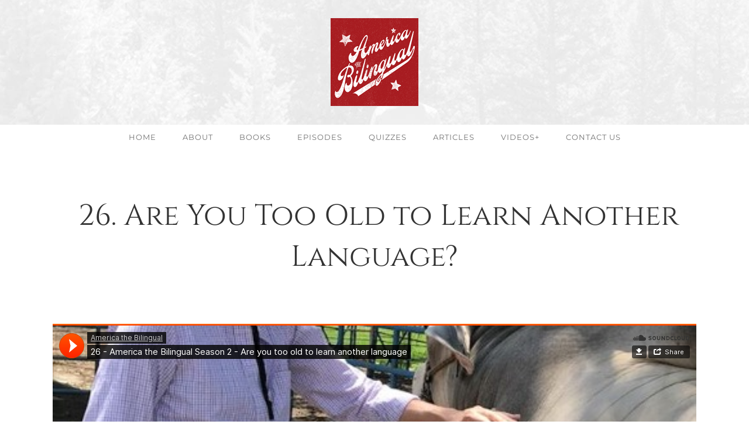

--- FILE ---
content_type: text/html; charset=UTF-8
request_url: https://www.americathebilingual.com/26-are-you-too-old-to-learn-another-language/
body_size: 24278
content:
<!DOCTYPE html>
<html class="avada-html-layout-wide avada-html-header-position-top" lang="en-US" prefix="og: http://ogp.me/ns# fb: http://ogp.me/ns/fb#">
<head>
	<meta http-equiv="X-UA-Compatible" content="IE=edge" />
	<meta http-equiv="Content-Type" content="text/html; charset=utf-8"/>
	<meta name="viewport" content="width=device-width, initial-scale=1" />
	<title>26. Are You Too Old to Learn Another Language? &#8211; America the Bilingual</title>
<meta name='robots' content='max-image-preview:large' />
<link rel="alternate" type="application/rss+xml" title="America the Bilingual &raquo; Feed" href="https://www.americathebilingual.com/feed/" />
<link rel="alternate" type="application/rss+xml" title="America the Bilingual &raquo; Comments Feed" href="https://www.americathebilingual.com/comments/feed/" />
		
		
		
				<link rel="alternate" type="application/rss+xml" title="America the Bilingual &raquo; 26. Are You Too Old to Learn Another Language? Comments Feed" href="https://www.americathebilingual.com/26-are-you-too-old-to-learn-another-language/feed/" />
<link rel="alternate" title="oEmbed (JSON)" type="application/json+oembed" href="https://www.americathebilingual.com/wp-json/oembed/1.0/embed?url=https%3A%2F%2Fwww.americathebilingual.com%2F26-are-you-too-old-to-learn-another-language%2F" />
<link rel="alternate" title="oEmbed (XML)" type="text/xml+oembed" href="https://www.americathebilingual.com/wp-json/oembed/1.0/embed?url=https%3A%2F%2Fwww.americathebilingual.com%2F26-are-you-too-old-to-learn-another-language%2F&#038;format=xml" />
					<meta name="description" content=" 26. Are You Too Old to Learn Another Language?   

Even at 16 we may be too old to learn a new language and speak it without an accent. So what about us adults over 50? Should we even bother"/>
				
		<meta property="og:locale" content="en_US"/>
		<meta property="og:type" content="article"/>
		<meta property="og:site_name" content="America the Bilingual"/>
		<meta property="og:title" content="  26. Are You Too Old to Learn Another Language?"/>
				<meta property="og:description" content=" 26. Are You Too Old to Learn Another Language?   

Even at 16 we may be too old to learn a new language and speak it without an accent. So what about us adults over 50? Should we even bother"/>
				<meta property="og:url" content="https://www.americathebilingual.com/26-are-you-too-old-to-learn-another-language/"/>
										<meta property="article:published_time" content="2018-05-22T14:52:36-05:00"/>
							<meta property="article:modified_time" content="2018-05-23T13:13:15-05:00"/>
								<meta name="author" content="daruma"/>
								<meta property="og:image" content="https://www.americathebilingual.com/wp-content/uploads/2018/05/Episode_26_Thumbnail_2.png"/>
		<meta property="og:image:width" content="498"/>
		<meta property="og:image:height" content="498"/>
		<meta property="og:image:type" content="image/png"/>
				<style id='wp-img-auto-sizes-contain-inline-css' type='text/css'>
img:is([sizes=auto i],[sizes^="auto," i]){contain-intrinsic-size:3000px 1500px}
/*# sourceURL=wp-img-auto-sizes-contain-inline-css */
</style>

<style id='wp-emoji-styles-inline-css' type='text/css'>

	img.wp-smiley, img.emoji {
		display: inline !important;
		border: none !important;
		box-shadow: none !important;
		height: 1em !important;
		width: 1em !important;
		margin: 0 0.07em !important;
		vertical-align: -0.1em !important;
		background: none !important;
		padding: 0 !important;
	}
/*# sourceURL=wp-emoji-styles-inline-css */
</style>
<link rel='stylesheet' id='wp-components-css' href='https://www.americathebilingual.com/wp-includes/css/dist/components/style.min.css?ver=6.9' type='text/css' media='all' />
<link rel='stylesheet' id='wp-preferences-css' href='https://www.americathebilingual.com/wp-includes/css/dist/preferences/style.min.css?ver=6.9' type='text/css' media='all' />
<link rel='stylesheet' id='wp-block-editor-css' href='https://www.americathebilingual.com/wp-includes/css/dist/block-editor/style.min.css?ver=6.9' type='text/css' media='all' />
<link rel='stylesheet' id='popup-maker-block-library-style-css' href='https://www.americathebilingual.com/wp-content/plugins/popup-maker/dist/packages/block-library-style.css?ver=dbea705cfafe089d65f1' type='text/css' media='all' />
<link rel='stylesheet' id='font-awesome-css' href='https://www.americathebilingual.com/wp-content/plugins/contact-widgets/assets/css/font-awesome.min.css?ver=4.7.0' type='text/css' media='all' />
<link rel='stylesheet' id='convertkit-broadcasts-css' href='https://www.americathebilingual.com/wp-content/plugins/convertkit/resources/frontend/css/broadcasts.css?ver=3.1.3' type='text/css' media='all' />
<link rel='stylesheet' id='convertkit-button-css' href='https://www.americathebilingual.com/wp-content/plugins/convertkit/resources/frontend/css/button.css?ver=3.1.3' type='text/css' media='all' />
<style id='wp-block-button-inline-css' type='text/css'>
.wp-block-button__link{align-content:center;box-sizing:border-box;cursor:pointer;display:inline-block;height:100%;text-align:center;word-break:break-word}.wp-block-button__link.aligncenter{text-align:center}.wp-block-button__link.alignright{text-align:right}:where(.wp-block-button__link){border-radius:9999px;box-shadow:none;padding:calc(.667em + 2px) calc(1.333em + 2px);text-decoration:none}.wp-block-button[style*=text-decoration] .wp-block-button__link{text-decoration:inherit}.wp-block-buttons>.wp-block-button.has-custom-width{max-width:none}.wp-block-buttons>.wp-block-button.has-custom-width .wp-block-button__link{width:100%}.wp-block-buttons>.wp-block-button.has-custom-font-size .wp-block-button__link{font-size:inherit}.wp-block-buttons>.wp-block-button.wp-block-button__width-25{width:calc(25% - var(--wp--style--block-gap, .5em)*.75)}.wp-block-buttons>.wp-block-button.wp-block-button__width-50{width:calc(50% - var(--wp--style--block-gap, .5em)*.5)}.wp-block-buttons>.wp-block-button.wp-block-button__width-75{width:calc(75% - var(--wp--style--block-gap, .5em)*.25)}.wp-block-buttons>.wp-block-button.wp-block-button__width-100{flex-basis:100%;width:100%}.wp-block-buttons.is-vertical>.wp-block-button.wp-block-button__width-25{width:25%}.wp-block-buttons.is-vertical>.wp-block-button.wp-block-button__width-50{width:50%}.wp-block-buttons.is-vertical>.wp-block-button.wp-block-button__width-75{width:75%}.wp-block-button.is-style-squared,.wp-block-button__link.wp-block-button.is-style-squared{border-radius:0}.wp-block-button.no-border-radius,.wp-block-button__link.no-border-radius{border-radius:0!important}:root :where(.wp-block-button .wp-block-button__link.is-style-outline),:root :where(.wp-block-button.is-style-outline>.wp-block-button__link){border:2px solid;padding:.667em 1.333em}:root :where(.wp-block-button .wp-block-button__link.is-style-outline:not(.has-text-color)),:root :where(.wp-block-button.is-style-outline>.wp-block-button__link:not(.has-text-color)){color:currentColor}:root :where(.wp-block-button .wp-block-button__link.is-style-outline:not(.has-background)),:root :where(.wp-block-button.is-style-outline>.wp-block-button__link:not(.has-background)){background-color:initial;background-image:none}
/*# sourceURL=https://www.americathebilingual.com/wp-includes/blocks/button/style.min.css */
</style>
<link rel='stylesheet' id='convertkit-form-css' href='https://www.americathebilingual.com/wp-content/plugins/convertkit/resources/frontend/css/form.css?ver=3.1.3' type='text/css' media='all' />
<link rel='stylesheet' id='convertkit-form-builder-field-css' href='https://www.americathebilingual.com/wp-content/plugins/convertkit/resources/frontend/css/form-builder.css?ver=3.1.3' type='text/css' media='all' />
<link rel='stylesheet' id='convertkit-form-builder-css' href='https://www.americathebilingual.com/wp-content/plugins/convertkit/resources/frontend/css/form-builder.css?ver=3.1.3' type='text/css' media='all' />
<link rel='stylesheet' id='quiz-maker-advanced-display-quizzes-adq-quiz-dataTable-css' href='https://www.americathebilingual.com/wp-content/plugins/quiz-maker/public/css/quiz-maker-dataTables.min.css?ver=1.0.0' type='text/css' media='all' />
<link rel='stylesheet' id='quiz-maker-advanced-display-quizzes-sweetalert-css-css' href='https://www.americathebilingual.com/wp-content/plugins/quiz-maker/public/css/quiz-maker-sweetalert2.min.css?ver=1.0.0' type='text/css' media='all' />
<link rel='stylesheet' id='quiz-maker-advanced-display-quizzes-css' href='https://www.americathebilingual.com/wp-content/plugins/quiz-maker-advanced-display-quizzes/public/css/quiz-maker-advanced-display-quizzes-public.css?ver=1.0.0' type='text/css' media='all' />
<link rel='stylesheet' id='quiz-maker-css' href='https://www.americathebilingual.com/wp-content/plugins/quiz-maker/public/css/quiz-maker-public.css?ver=8.7.8.100' type='text/css' media='all' />
<link rel='stylesheet' id='wonderplugin-slider-css-css' href='https://www.americathebilingual.com/wp-content/plugins/wonderplugin-slider-lite/engine/wonderpluginsliderengine.css?ver=14.5' type='text/css' media='all' />
<link rel='stylesheet' id='fusion-dynamic-css-css' href='https://www.americathebilingual.com/wp-content/uploads/fusion-styles/2dad20cd0caf3e33e9801b4807e2f3ab.min.css?ver=3.14.2' type='text/css' media='all' />
<script type="text/javascript" src="https://www.americathebilingual.com/wp-includes/js/jquery/jquery.min.js?ver=3.7.1" id="jquery-core-js"></script>
<script type="text/javascript" src="https://www.americathebilingual.com/wp-includes/js/jquery/jquery-migrate.min.js?ver=3.4.1" id="jquery-migrate-js"></script>
<script type="text/javascript" src="https://www.americathebilingual.com/wp-content/plugins/quiz-maker-advanced-display-quizzes/public/js/quiz-maker-advanced-display-quizzes-public.js?ver=1.0.0" id="quiz-maker-advanced-display-quizzes-js"></script>
<script type="text/javascript" src="//www.americathebilingual.com/wp-content/plugins/revslider/sr6/assets/js/rbtools.min.js?ver=6.7.39" async id="tp-tools-js"></script>
<script type="text/javascript" src="//www.americathebilingual.com/wp-content/plugins/revslider/sr6/assets/js/rs6.min.js?ver=6.7.39" async id="revmin-js"></script>
<script type="text/javascript" src="https://www.americathebilingual.com/wp-content/plugins/wonderplugin-slider-lite/engine/wonderpluginsliderskins.js?ver=14.5" id="wonderplugin-slider-skins-script-js"></script>
<script type="text/javascript" src="https://www.americathebilingual.com/wp-content/plugins/wonderplugin-slider-lite/engine/wonderpluginslider.js?ver=14.5" id="wonderplugin-slider-script-js"></script>
<link rel="https://api.w.org/" href="https://www.americathebilingual.com/wp-json/" /><link rel="alternate" title="JSON" type="application/json" href="https://www.americathebilingual.com/wp-json/wp/v2/posts/2718" /><link rel="EditURI" type="application/rsd+xml" title="RSD" href="https://www.americathebilingual.com/xmlrpc.php?rsd" />
<meta name="generator" content="WordPress 6.9" />
<link rel="canonical" href="https://www.americathebilingual.com/26-are-you-too-old-to-learn-another-language/" />
<link rel='shortlink' href='https://www.americathebilingual.com/?p=2718' />
<style type="text/css" id="css-fb-visibility">@media screen and (max-width: 640px){.fusion-no-small-visibility{display:none !important;}body .sm-text-align-center{text-align:center !important;}body .sm-text-align-left{text-align:left !important;}body .sm-text-align-right{text-align:right !important;}body .sm-text-align-justify{text-align:justify !important;}body .sm-flex-align-center{justify-content:center !important;}body .sm-flex-align-flex-start{justify-content:flex-start !important;}body .sm-flex-align-flex-end{justify-content:flex-end !important;}body .sm-mx-auto{margin-left:auto !important;margin-right:auto !important;}body .sm-ml-auto{margin-left:auto !important;}body .sm-mr-auto{margin-right:auto !important;}body .fusion-absolute-position-small{position:absolute;width:100%;}.awb-sticky.awb-sticky-small{ position: sticky; top: var(--awb-sticky-offset,0); }}@media screen and (min-width: 641px) and (max-width: 1024px){.fusion-no-medium-visibility{display:none !important;}body .md-text-align-center{text-align:center !important;}body .md-text-align-left{text-align:left !important;}body .md-text-align-right{text-align:right !important;}body .md-text-align-justify{text-align:justify !important;}body .md-flex-align-center{justify-content:center !important;}body .md-flex-align-flex-start{justify-content:flex-start !important;}body .md-flex-align-flex-end{justify-content:flex-end !important;}body .md-mx-auto{margin-left:auto !important;margin-right:auto !important;}body .md-ml-auto{margin-left:auto !important;}body .md-mr-auto{margin-right:auto !important;}body .fusion-absolute-position-medium{position:absolute;width:100%;}.awb-sticky.awb-sticky-medium{ position: sticky; top: var(--awb-sticky-offset,0); }}@media screen and (min-width: 1025px){.fusion-no-large-visibility{display:none !important;}body .lg-text-align-center{text-align:center !important;}body .lg-text-align-left{text-align:left !important;}body .lg-text-align-right{text-align:right !important;}body .lg-text-align-justify{text-align:justify !important;}body .lg-flex-align-center{justify-content:center !important;}body .lg-flex-align-flex-start{justify-content:flex-start !important;}body .lg-flex-align-flex-end{justify-content:flex-end !important;}body .lg-mx-auto{margin-left:auto !important;margin-right:auto !important;}body .lg-ml-auto{margin-left:auto !important;}body .lg-mr-auto{margin-right:auto !important;}body .fusion-absolute-position-large{position:absolute;width:100%;}.awb-sticky.awb-sticky-large{ position: sticky; top: var(--awb-sticky-offset,0); }}</style><style type="text/css">.recentcomments a{display:inline !important;padding:0 !important;margin:0 !important;}</style><style type="text/css" id="custom-background-css">
body.custom-background { background-color: #b6001f; }
</style>
	<meta name="generator" content="Powered by Slider Revolution 6.7.39 - responsive, Mobile-Friendly Slider Plugin for WordPress with comfortable drag and drop interface." />
<link rel="icon" href="https://www.americathebilingual.com/wp-content/uploads/2017/06/atb_logo_hp_150px-66x66.png" sizes="32x32" />
<link rel="icon" href="https://www.americathebilingual.com/wp-content/uploads/2017/06/atb_logo_hp_150px.png" sizes="192x192" />
<link rel="apple-touch-icon" href="https://www.americathebilingual.com/wp-content/uploads/2017/06/atb_logo_hp_150px.png" />
<meta name="msapplication-TileImage" content="https://www.americathebilingual.com/wp-content/uploads/2017/06/atb_logo_hp_150px.png" />
<script>function setREVStartSize(e){
			//window.requestAnimationFrame(function() {
				window.RSIW = window.RSIW===undefined ? window.innerWidth : window.RSIW;
				window.RSIH = window.RSIH===undefined ? window.innerHeight : window.RSIH;
				try {
					var pw = document.getElementById(e.c).parentNode.offsetWidth,
						newh;
					pw = pw===0 || isNaN(pw) || (e.l=="fullwidth" || e.layout=="fullwidth") ? window.RSIW : pw;
					e.tabw = e.tabw===undefined ? 0 : parseInt(e.tabw);
					e.thumbw = e.thumbw===undefined ? 0 : parseInt(e.thumbw);
					e.tabh = e.tabh===undefined ? 0 : parseInt(e.tabh);
					e.thumbh = e.thumbh===undefined ? 0 : parseInt(e.thumbh);
					e.tabhide = e.tabhide===undefined ? 0 : parseInt(e.tabhide);
					e.thumbhide = e.thumbhide===undefined ? 0 : parseInt(e.thumbhide);
					e.mh = e.mh===undefined || e.mh=="" || e.mh==="auto" ? 0 : parseInt(e.mh,0);
					if(e.layout==="fullscreen" || e.l==="fullscreen")
						newh = Math.max(e.mh,window.RSIH);
					else{
						e.gw = Array.isArray(e.gw) ? e.gw : [e.gw];
						for (var i in e.rl) if (e.gw[i]===undefined || e.gw[i]===0) e.gw[i] = e.gw[i-1];
						e.gh = e.el===undefined || e.el==="" || (Array.isArray(e.el) && e.el.length==0)? e.gh : e.el;
						e.gh = Array.isArray(e.gh) ? e.gh : [e.gh];
						for (var i in e.rl) if (e.gh[i]===undefined || e.gh[i]===0) e.gh[i] = e.gh[i-1];
											
						var nl = new Array(e.rl.length),
							ix = 0,
							sl;
						e.tabw = e.tabhide>=pw ? 0 : e.tabw;
						e.thumbw = e.thumbhide>=pw ? 0 : e.thumbw;
						e.tabh = e.tabhide>=pw ? 0 : e.tabh;
						e.thumbh = e.thumbhide>=pw ? 0 : e.thumbh;
						for (var i in e.rl) nl[i] = e.rl[i]<window.RSIW ? 0 : e.rl[i];
						sl = nl[0];
						for (var i in nl) if (sl>nl[i] && nl[i]>0) { sl = nl[i]; ix=i;}
						var m = pw>(e.gw[ix]+e.tabw+e.thumbw) ? 1 : (pw-(e.tabw+e.thumbw)) / (e.gw[ix]);
						newh =  (e.gh[ix] * m) + (e.tabh + e.thumbh);
					}
					var el = document.getElementById(e.c);
					if (el!==null && el) el.style.height = newh+"px";
					el = document.getElementById(e.c+"_wrapper");
					if (el!==null && el) {
						el.style.height = newh+"px";
						el.style.display = "block";
					}
				} catch(e){
					console.log("Failure at Presize of Slider:" + e)
				}
			//});
		  };</script>
		<style type="text/css" id="wp-custom-css">
			/*America's Bilingual Cerntury Book Page Testimonials
.sp-testimonial-free-section .tfree-client-testimonial{
	font-size: 25px;
	font-family: PT Sans;

}

.sp-testimonial-free-section .tfree-client-designation{
	font-size:20px;
	line-height:40px;
}
/*Testimonial Carousel Bold Font for Position
#sp-testimonial-free-wrapper-4781 .sp-testimonial-free-section .tfree-client-designation{
	font-weight: bold;
}*/

.strong-view.wpmtst-bold .wpmtst-testimonial-field{
    font-size: 22px;
		color: #ffffff;
}

.formkit-form[data-uid="8df460525f"] h2{ 
font-size: 1em;
line-height: 1em;
}

		</style>
				<script type="text/javascript">
			var doc = document.documentElement;
			doc.setAttribute( 'data-useragent', navigator.userAgent );
		</script>
		<!-- Global site tag (gtag.js) - Google Analytics -->
<script async src="https://www.googletagmanager.com/gtag/js?id=UA-109383637-1"></script>
<script>
  window.dataLayer = window.dataLayer || [];
  function gtag(){dataLayer.push(arguments);}
  gtag('js', new Date());

  gtag('config', 'UA-109383637-1');
</script>
	<style id='global-styles-inline-css' type='text/css'>
:root{--wp--preset--aspect-ratio--square: 1;--wp--preset--aspect-ratio--4-3: 4/3;--wp--preset--aspect-ratio--3-4: 3/4;--wp--preset--aspect-ratio--3-2: 3/2;--wp--preset--aspect-ratio--2-3: 2/3;--wp--preset--aspect-ratio--16-9: 16/9;--wp--preset--aspect-ratio--9-16: 9/16;--wp--preset--color--black: #000000;--wp--preset--color--cyan-bluish-gray: #abb8c3;--wp--preset--color--white: #ffffff;--wp--preset--color--pale-pink: #f78da7;--wp--preset--color--vivid-red: #cf2e2e;--wp--preset--color--luminous-vivid-orange: #ff6900;--wp--preset--color--luminous-vivid-amber: #fcb900;--wp--preset--color--light-green-cyan: #7bdcb5;--wp--preset--color--vivid-green-cyan: #00d084;--wp--preset--color--pale-cyan-blue: #8ed1fc;--wp--preset--color--vivid-cyan-blue: #0693e3;--wp--preset--color--vivid-purple: #9b51e0;--wp--preset--color--awb-color-1: #ffffff;--wp--preset--color--awb-color-2: #f6f6f6;--wp--preset--color--awb-color-3: #e0dede;--wp--preset--color--awb-color-4: #a0ce4e;--wp--preset--color--awb-color-5: #747474;--wp--preset--color--awb-color-6: #323643;--wp--preset--color--awb-color-7: #333333;--wp--preset--color--awb-color-8: #b6001f;--wp--preset--color--awb-color-custom-10: #d8d8d8;--wp--preset--color--awb-color-custom-11: #2176ff;--wp--preset--color--awb-color-custom-12: #e8e8e8;--wp--preset--color--awb-color-custom-13: #ebeaea;--wp--preset--color--awb-color-custom-14: #7da7fa;--wp--preset--color--awb-color-custom-15: #a51826;--wp--preset--color--awb-color-custom-16: #dddddd;--wp--preset--color--awb-color-custom-17: #f8f8f8;--wp--preset--color--awb-color-custom-18: #0000ee;--wp--preset--gradient--vivid-cyan-blue-to-vivid-purple: linear-gradient(135deg,rgb(6,147,227) 0%,rgb(155,81,224) 100%);--wp--preset--gradient--light-green-cyan-to-vivid-green-cyan: linear-gradient(135deg,rgb(122,220,180) 0%,rgb(0,208,130) 100%);--wp--preset--gradient--luminous-vivid-amber-to-luminous-vivid-orange: linear-gradient(135deg,rgb(252,185,0) 0%,rgb(255,105,0) 100%);--wp--preset--gradient--luminous-vivid-orange-to-vivid-red: linear-gradient(135deg,rgb(255,105,0) 0%,rgb(207,46,46) 100%);--wp--preset--gradient--very-light-gray-to-cyan-bluish-gray: linear-gradient(135deg,rgb(238,238,238) 0%,rgb(169,184,195) 100%);--wp--preset--gradient--cool-to-warm-spectrum: linear-gradient(135deg,rgb(74,234,220) 0%,rgb(151,120,209) 20%,rgb(207,42,186) 40%,rgb(238,44,130) 60%,rgb(251,105,98) 80%,rgb(254,248,76) 100%);--wp--preset--gradient--blush-light-purple: linear-gradient(135deg,rgb(255,206,236) 0%,rgb(152,150,240) 100%);--wp--preset--gradient--blush-bordeaux: linear-gradient(135deg,rgb(254,205,165) 0%,rgb(254,45,45) 50%,rgb(107,0,62) 100%);--wp--preset--gradient--luminous-dusk: linear-gradient(135deg,rgb(255,203,112) 0%,rgb(199,81,192) 50%,rgb(65,88,208) 100%);--wp--preset--gradient--pale-ocean: linear-gradient(135deg,rgb(255,245,203) 0%,rgb(182,227,212) 50%,rgb(51,167,181) 100%);--wp--preset--gradient--electric-grass: linear-gradient(135deg,rgb(202,248,128) 0%,rgb(113,206,126) 100%);--wp--preset--gradient--midnight: linear-gradient(135deg,rgb(2,3,129) 0%,rgb(40,116,252) 100%);--wp--preset--font-size--small: 13.5px;--wp--preset--font-size--medium: 20px;--wp--preset--font-size--large: 27px;--wp--preset--font-size--x-large: 42px;--wp--preset--font-size--normal: 18px;--wp--preset--font-size--xlarge: 36px;--wp--preset--font-size--huge: 54px;--wp--preset--spacing--20: 0.44rem;--wp--preset--spacing--30: 0.67rem;--wp--preset--spacing--40: 1rem;--wp--preset--spacing--50: 1.5rem;--wp--preset--spacing--60: 2.25rem;--wp--preset--spacing--70: 3.38rem;--wp--preset--spacing--80: 5.06rem;--wp--preset--shadow--natural: 6px 6px 9px rgba(0, 0, 0, 0.2);--wp--preset--shadow--deep: 12px 12px 50px rgba(0, 0, 0, 0.4);--wp--preset--shadow--sharp: 6px 6px 0px rgba(0, 0, 0, 0.2);--wp--preset--shadow--outlined: 6px 6px 0px -3px rgb(255, 255, 255), 6px 6px rgb(0, 0, 0);--wp--preset--shadow--crisp: 6px 6px 0px rgb(0, 0, 0);}:where(.is-layout-flex){gap: 0.5em;}:where(.is-layout-grid){gap: 0.5em;}body .is-layout-flex{display: flex;}.is-layout-flex{flex-wrap: wrap;align-items: center;}.is-layout-flex > :is(*, div){margin: 0;}body .is-layout-grid{display: grid;}.is-layout-grid > :is(*, div){margin: 0;}:where(.wp-block-columns.is-layout-flex){gap: 2em;}:where(.wp-block-columns.is-layout-grid){gap: 2em;}:where(.wp-block-post-template.is-layout-flex){gap: 1.25em;}:where(.wp-block-post-template.is-layout-grid){gap: 1.25em;}.has-black-color{color: var(--wp--preset--color--black) !important;}.has-cyan-bluish-gray-color{color: var(--wp--preset--color--cyan-bluish-gray) !important;}.has-white-color{color: var(--wp--preset--color--white) !important;}.has-pale-pink-color{color: var(--wp--preset--color--pale-pink) !important;}.has-vivid-red-color{color: var(--wp--preset--color--vivid-red) !important;}.has-luminous-vivid-orange-color{color: var(--wp--preset--color--luminous-vivid-orange) !important;}.has-luminous-vivid-amber-color{color: var(--wp--preset--color--luminous-vivid-amber) !important;}.has-light-green-cyan-color{color: var(--wp--preset--color--light-green-cyan) !important;}.has-vivid-green-cyan-color{color: var(--wp--preset--color--vivid-green-cyan) !important;}.has-pale-cyan-blue-color{color: var(--wp--preset--color--pale-cyan-blue) !important;}.has-vivid-cyan-blue-color{color: var(--wp--preset--color--vivid-cyan-blue) !important;}.has-vivid-purple-color{color: var(--wp--preset--color--vivid-purple) !important;}.has-black-background-color{background-color: var(--wp--preset--color--black) !important;}.has-cyan-bluish-gray-background-color{background-color: var(--wp--preset--color--cyan-bluish-gray) !important;}.has-white-background-color{background-color: var(--wp--preset--color--white) !important;}.has-pale-pink-background-color{background-color: var(--wp--preset--color--pale-pink) !important;}.has-vivid-red-background-color{background-color: var(--wp--preset--color--vivid-red) !important;}.has-luminous-vivid-orange-background-color{background-color: var(--wp--preset--color--luminous-vivid-orange) !important;}.has-luminous-vivid-amber-background-color{background-color: var(--wp--preset--color--luminous-vivid-amber) !important;}.has-light-green-cyan-background-color{background-color: var(--wp--preset--color--light-green-cyan) !important;}.has-vivid-green-cyan-background-color{background-color: var(--wp--preset--color--vivid-green-cyan) !important;}.has-pale-cyan-blue-background-color{background-color: var(--wp--preset--color--pale-cyan-blue) !important;}.has-vivid-cyan-blue-background-color{background-color: var(--wp--preset--color--vivid-cyan-blue) !important;}.has-vivid-purple-background-color{background-color: var(--wp--preset--color--vivid-purple) !important;}.has-black-border-color{border-color: var(--wp--preset--color--black) !important;}.has-cyan-bluish-gray-border-color{border-color: var(--wp--preset--color--cyan-bluish-gray) !important;}.has-white-border-color{border-color: var(--wp--preset--color--white) !important;}.has-pale-pink-border-color{border-color: var(--wp--preset--color--pale-pink) !important;}.has-vivid-red-border-color{border-color: var(--wp--preset--color--vivid-red) !important;}.has-luminous-vivid-orange-border-color{border-color: var(--wp--preset--color--luminous-vivid-orange) !important;}.has-luminous-vivid-amber-border-color{border-color: var(--wp--preset--color--luminous-vivid-amber) !important;}.has-light-green-cyan-border-color{border-color: var(--wp--preset--color--light-green-cyan) !important;}.has-vivid-green-cyan-border-color{border-color: var(--wp--preset--color--vivid-green-cyan) !important;}.has-pale-cyan-blue-border-color{border-color: var(--wp--preset--color--pale-cyan-blue) !important;}.has-vivid-cyan-blue-border-color{border-color: var(--wp--preset--color--vivid-cyan-blue) !important;}.has-vivid-purple-border-color{border-color: var(--wp--preset--color--vivid-purple) !important;}.has-vivid-cyan-blue-to-vivid-purple-gradient-background{background: var(--wp--preset--gradient--vivid-cyan-blue-to-vivid-purple) !important;}.has-light-green-cyan-to-vivid-green-cyan-gradient-background{background: var(--wp--preset--gradient--light-green-cyan-to-vivid-green-cyan) !important;}.has-luminous-vivid-amber-to-luminous-vivid-orange-gradient-background{background: var(--wp--preset--gradient--luminous-vivid-amber-to-luminous-vivid-orange) !important;}.has-luminous-vivid-orange-to-vivid-red-gradient-background{background: var(--wp--preset--gradient--luminous-vivid-orange-to-vivid-red) !important;}.has-very-light-gray-to-cyan-bluish-gray-gradient-background{background: var(--wp--preset--gradient--very-light-gray-to-cyan-bluish-gray) !important;}.has-cool-to-warm-spectrum-gradient-background{background: var(--wp--preset--gradient--cool-to-warm-spectrum) !important;}.has-blush-light-purple-gradient-background{background: var(--wp--preset--gradient--blush-light-purple) !important;}.has-blush-bordeaux-gradient-background{background: var(--wp--preset--gradient--blush-bordeaux) !important;}.has-luminous-dusk-gradient-background{background: var(--wp--preset--gradient--luminous-dusk) !important;}.has-pale-ocean-gradient-background{background: var(--wp--preset--gradient--pale-ocean) !important;}.has-electric-grass-gradient-background{background: var(--wp--preset--gradient--electric-grass) !important;}.has-midnight-gradient-background{background: var(--wp--preset--gradient--midnight) !important;}.has-small-font-size{font-size: var(--wp--preset--font-size--small) !important;}.has-medium-font-size{font-size: var(--wp--preset--font-size--medium) !important;}.has-large-font-size{font-size: var(--wp--preset--font-size--large) !important;}.has-x-large-font-size{font-size: var(--wp--preset--font-size--x-large) !important;}
/*# sourceURL=global-styles-inline-css */
</style>
<link rel='stylesheet' id='wp-block-library-css' href='https://www.americathebilingual.com/wp-includes/css/dist/block-library/style.min.css?ver=6.9' type='text/css' media='all' />
<style id='wp-block-library-inline-css' type='text/css'>
/*wp_block_styles_on_demand_placeholder:69680c551c9f2*/
/*# sourceURL=wp-block-library-inline-css */
</style>
<style id='wp-block-library-theme-inline-css' type='text/css'>
.wp-block-audio :where(figcaption){color:#555;font-size:13px;text-align:center}.is-dark-theme .wp-block-audio :where(figcaption){color:#ffffffa6}.wp-block-audio{margin:0 0 1em}.wp-block-code{border:1px solid #ccc;border-radius:4px;font-family:Menlo,Consolas,monaco,monospace;padding:.8em 1em}.wp-block-embed :where(figcaption){color:#555;font-size:13px;text-align:center}.is-dark-theme .wp-block-embed :where(figcaption){color:#ffffffa6}.wp-block-embed{margin:0 0 1em}.blocks-gallery-caption{color:#555;font-size:13px;text-align:center}.is-dark-theme .blocks-gallery-caption{color:#ffffffa6}:root :where(.wp-block-image figcaption){color:#555;font-size:13px;text-align:center}.is-dark-theme :root :where(.wp-block-image figcaption){color:#ffffffa6}.wp-block-image{margin:0 0 1em}.wp-block-pullquote{border-bottom:4px solid;border-top:4px solid;color:currentColor;margin-bottom:1.75em}.wp-block-pullquote :where(cite),.wp-block-pullquote :where(footer),.wp-block-pullquote__citation{color:currentColor;font-size:.8125em;font-style:normal;text-transform:uppercase}.wp-block-quote{border-left:.25em solid;margin:0 0 1.75em;padding-left:1em}.wp-block-quote cite,.wp-block-quote footer{color:currentColor;font-size:.8125em;font-style:normal;position:relative}.wp-block-quote:where(.has-text-align-right){border-left:none;border-right:.25em solid;padding-left:0;padding-right:1em}.wp-block-quote:where(.has-text-align-center){border:none;padding-left:0}.wp-block-quote.is-large,.wp-block-quote.is-style-large,.wp-block-quote:where(.is-style-plain){border:none}.wp-block-search .wp-block-search__label{font-weight:700}.wp-block-search__button{border:1px solid #ccc;padding:.375em .625em}:where(.wp-block-group.has-background){padding:1.25em 2.375em}.wp-block-separator.has-css-opacity{opacity:.4}.wp-block-separator{border:none;border-bottom:2px solid;margin-left:auto;margin-right:auto}.wp-block-separator.has-alpha-channel-opacity{opacity:1}.wp-block-separator:not(.is-style-wide):not(.is-style-dots){width:100px}.wp-block-separator.has-background:not(.is-style-dots){border-bottom:none;height:1px}.wp-block-separator.has-background:not(.is-style-wide):not(.is-style-dots){height:2px}.wp-block-table{margin:0 0 1em}.wp-block-table td,.wp-block-table th{word-break:normal}.wp-block-table :where(figcaption){color:#555;font-size:13px;text-align:center}.is-dark-theme .wp-block-table :where(figcaption){color:#ffffffa6}.wp-block-video :where(figcaption){color:#555;font-size:13px;text-align:center}.is-dark-theme .wp-block-video :where(figcaption){color:#ffffffa6}.wp-block-video{margin:0 0 1em}:root :where(.wp-block-template-part.has-background){margin-bottom:0;margin-top:0;padding:1.25em 2.375em}
/*# sourceURL=/wp-includes/css/dist/block-library/theme.min.css */
</style>
<style id='classic-theme-styles-inline-css' type='text/css'>
/*! This file is auto-generated */
.wp-block-button__link{color:#fff;background-color:#32373c;border-radius:9999px;box-shadow:none;text-decoration:none;padding:calc(.667em + 2px) calc(1.333em + 2px);font-size:1.125em}.wp-block-file__button{background:#32373c;color:#fff;text-decoration:none}
/*# sourceURL=/wp-includes/css/classic-themes.min.css */
</style>
<link rel='stylesheet' id='rs-plugin-settings-css' href='//www.americathebilingual.com/wp-content/plugins/revslider/sr6/assets/css/rs6.css?ver=6.7.39' type='text/css' media='all' />
<style id='rs-plugin-settings-inline-css' type='text/css'>
#rs-demo-id {}
/*# sourceURL=rs-plugin-settings-inline-css */
</style>
</head>

<body class="wp-singular post-template-default single single-post postid-2718 single-format-standard custom-background wp-theme-Avada metaslider-plugin fusion-image-hovers fusion-pagination-sizing fusion-button_type-flat fusion-button_span-no fusion-button_gradient-linear avada-image-rollover-circle-no avada-image-rollover-yes avada-image-rollover-direction-fade fusion-body ltr fusion-sticky-header no-tablet-sticky-header no-mobile-sticky-header no-mobile-slidingbar no-mobile-totop fusion-disable-outline fusion-sub-menu-fade mobile-logo-pos-center layout-wide-mode avada-has-boxed-modal-shadow-none layout-scroll-offset-full avada-has-zero-margin-offset-top fusion-top-header menu-text-align-center mobile-menu-design-modern fusion-show-pagination-text fusion-header-layout-v5 avada-responsive avada-footer-fx-none avada-menu-highlight-style-bar fusion-search-form-classic fusion-main-menu-search-dropdown fusion-avatar-square avada-dropdown-styles avada-blog-layout-grid avada-blog-archive-layout-timeline avada-header-shadow-no avada-menu-icon-position-left avada-has-megamenu-shadow avada-has-mainmenu-dropdown-divider avada-has-header-100-width avada-has-100-footer avada-has-breadcrumb-mobile-hidden avada-has-titlebar-hide avada-header-border-color-full-transparent avada-has-header-bg-image avada-header-bg-no-repeat avada-has-pagination-padding avada-flyout-menu-direction-fade avada-ec-views-v1" data-awb-post-id="2718">
		<a class="skip-link screen-reader-text" href="#content">Skip to content</a>

	<div id="boxed-wrapper">
		
		<div id="wrapper" class="fusion-wrapper">
			<div id="home" style="position:relative;top:-1px;"></div>
							
					
			<header class="fusion-header-wrapper">
				<div class="fusion-header-v5 fusion-logo-alignment fusion-logo-center fusion-sticky-menu- fusion-sticky-logo- fusion-mobile-logo- fusion-sticky-menu-only fusion-header-menu-align-center fusion-mobile-menu-design-modern">
					<div class="fusion-header-sticky-height"></div>
<div class="fusion-sticky-header-wrapper"> <!-- start fusion sticky header wrapper -->
	<div class="fusion-header">
		<div class="fusion-row">
							<div class="fusion-logo" data-margin-top="31px" data-margin-bottom="31px" data-margin-left="0px" data-margin-right="0px">
			<a class="fusion-logo-link"  href="https://www.americathebilingual.com/" >

						<!-- standard logo -->
			<img src="https://www.americathebilingual.com/wp-content/uploads/2017/06/atb_logo_hp_150px.png" srcset="https://www.americathebilingual.com/wp-content/uploads/2017/06/atb_logo_hp_150px.png 1x, https://www.americathebilingual.com/wp-content/uploads/2017/06/atb_logo_hp_300px.png 2x" width="150" height="150" style="max-height:150px;height:auto;" alt="America the Bilingual Logo" data-retina_logo_url="https://www.americathebilingual.com/wp-content/uploads/2017/06/atb_logo_hp_300px.png" class="fusion-standard-logo" />

			
					</a>
		</div>
								<div class="fusion-mobile-menu-icons">
							<a href="#" class="fusion-icon awb-icon-bars" aria-label="Toggle mobile menu" aria-expanded="false"></a>
		
		
		
			</div>
			
					</div>
	</div>
	<div class="fusion-secondary-main-menu">
		<div class="fusion-row">
			<nav class="fusion-main-menu" aria-label="Main Menu"><ul id="menu-main-menu" class="fusion-menu"><li  id="menu-item-1284"  class="menu-item menu-item-type-post_type menu-item-object-page menu-item-home menu-item-1284"  data-item-id="1284"><a  href="https://www.americathebilingual.com/" class="fusion-bar-highlight"><span class="menu-text">HOME</span></a></li><li  id="menu-item-1265"  class="menu-item menu-item-type-post_type menu-item-object-page menu-item-1265"  data-item-id="1265"><a  href="https://www.americathebilingual.com/about/" class="fusion-bar-highlight"><span class="menu-text">ABOUT</span></a></li><li  id="menu-item-4979"  class="menu-item menu-item-type-post_type menu-item-object-page menu-item-has-children menu-item-4979 fusion-dropdown-menu"  data-item-id="4979"><a  href="https://www.americathebilingual.com/americas-bilingual-century/" class="fusion-bar-highlight"><span class="menu-text">BOOKS</span></a><ul class="sub-menu"><li  id="menu-item-7903"  class="menu-item menu-item-type-custom menu-item-object-custom menu-item-7903 fusion-dropdown-submenu" ><a  href="https://www.americathebilingual.com/americas-bilingual-century/" class="fusion-bar-highlight"><span>America&#8217;s Bilingual Century</span></a></li><li  id="menu-item-7807"  class="menu-item menu-item-type-post_type menu-item-object-page menu-item-7807 fusion-dropdown-submenu" ><a  href="https://www.americathebilingual.com/e-pluribus-english/" class="fusion-bar-highlight"><span>E Pluribus English</span></a></li></ul></li><li  id="menu-item-1275"  class="menu-item menu-item-type-post_type menu-item-object-page menu-item-1275"  data-item-id="1275"><a  href="https://www.americathebilingual.com/episodes/" class="fusion-bar-highlight"><span class="menu-text">EPISODES</span></a></li><li  id="menu-item-7086"  class="menu-item menu-item-type-post_type menu-item-object-page menu-item-7086"  data-item-id="7086"><a  href="https://www.americathebilingual.com/quizzes/" class="fusion-bar-highlight"><span class="menu-text">QUIZZES</span></a></li><li  id="menu-item-1493"  class="menu-item menu-item-type-post_type menu-item-object-page menu-item-1493"  data-item-id="1493"><a  href="https://www.americathebilingual.com/articles/" class="fusion-bar-highlight"><span class="menu-text">ARTICLES</span></a></li><li  id="menu-item-5204"  class="menu-item menu-item-type-post_type menu-item-object-page menu-item-5204"  data-item-id="5204"><a  href="https://www.americathebilingual.com/videos/" class="fusion-bar-highlight"><span class="menu-text">VIDEOS+</span></a></li><li  id="menu-item-5027"  class="menu-item menu-item-type-post_type menu-item-object-page menu-item-has-children menu-item-5027 fusion-dropdown-menu"  data-item-id="5027"><a  href="https://www.americathebilingual.com/contact-us-2/" class="fusion-bar-highlight"><span class="menu-text">CONTACT US</span></a><ul class="sub-menu"><li  id="menu-item-5742"  class="menu-item menu-item-type-post_type menu-item-object-page menu-item-5742 fusion-dropdown-submenu" ><a  href="https://www.americathebilingual.com/grants/" class="fusion-bar-highlight"><span>GRANTS</span></a></li></ul></li></ul></nav>
<nav class="fusion-mobile-nav-holder fusion-mobile-menu-text-align-left" aria-label="Main Menu Mobile"></nav>

					</div>
	</div>
</div> <!-- end fusion sticky header wrapper -->
				</div>
				<div class="fusion-clearfix"></div>
			</header>
								
							<div id="sliders-container" class="fusion-slider-visibility">
					</div>
				
					
							
			
						<main id="main" class="clearfix ">
				<div class="fusion-row" style="">

<section id="content" style="width: 100%;">
	
					<article id="post-2718" class="post post-2718 type-post status-publish format-standard has-post-thumbnail hentry category-episodes">
										<span class="entry-title" style="display: none;">26. Are You Too Old to Learn Another Language?</span>
			
				
						<div class="post-content">
				<div class="fusion-fullwidth fullwidth-box fusion-builder-row-1 nonhundred-percent-fullwidth non-hundred-percent-height-scrolling" style="--awb-border-radius-top-left:0px;--awb-border-radius-top-right:0px;--awb-border-radius-bottom-right:0px;--awb-border-radius-bottom-left:0px;--awb-flex-wrap:wrap;" ><div class="fusion-builder-row fusion-row"><div class="fusion-layout-column fusion_builder_column fusion-builder-column-0 fusion_builder_column_1_1 1_1 fusion-one-full fusion-column-first fusion-column-last" style="--awb-bg-size:cover;"><div class="fusion-column-wrapper fusion-flex-column-wrapper-legacy"><div class="fusion-sep-clear"></div><div class="fusion-separator fusion-full-width-sep" style="margin-left: auto;margin-right: auto;margin-top:2%;margin-bottom:2%;width:100%;"></div><div class="fusion-sep-clear"></div><div class="fusion-text fusion-text-1"><h1 id="cc0a" class="graf graf--h3 graf-after--h3"> 26. Are You Too Old to Learn Another Language?</h1>
</div><div class="fusion-sep-clear"></div><div class="fusion-separator fusion-full-width-sep" style="margin-left: auto;margin-right: auto;margin-top:2%;margin-bottom:2%;width:100%;"></div><div class="fusion-sep-clear"></div><div class="fusion-text fusion-text-2"><p><iframe title="Episode 25 on SoundCloud" src="https://w.soundcloud.com/player/?url=https%3A//api.soundcloud.com/tracks/447791400&amp;color=%23ff5500&amp;auto_play=false&amp;hide_related=false&amp;show_comments=true&amp;show_user=true&amp;show_reposts=false&amp;show_teaser=true&amp;visual=true" width="100%" height="300" frameborder="no" scrolling="no"></iframe></p>
</div><div class="fusion-text fusion-text-3"><p>Even at 16 we may be too old to learn a new language and speak it without an accent. So what about us adults over 50? Should we even bother trying? Hear longevity expert Laura Carstensen debunk some common assumptions. And hear the story of one intrepid fifty-something language learner who refuses to give up on her efforts to become a bilingual—and to reduce global greenhouse gases, which for her are related quests.</p>
<div id="attachment_2723" style="width: 510px" class="wp-caption aligncenter"><img decoding="async" aria-describedby="caption-attachment-2723" class="wp-image-2723 size-full" src="/wp-content/uploads/2018/05/Laura_Carstensen.png" alt="Laura Carstensen" width="500" height="" srcset="https://www.americathebilingual.com/wp-content/uploads/2018/05/Laura_Carstensen-200x136.png 200w, https://www.americathebilingual.com/wp-content/uploads/2018/05/Laura_Carstensen-300x204.png 300w, https://www.americathebilingual.com/wp-content/uploads/2018/05/Laura_Carstensen-400x272.png 400w, https://www.americathebilingual.com/wp-content/uploads/2018/05/Laura_Carstensen-600x408.png 600w, https://www.americathebilingual.com/wp-content/uploads/2018/05/Laura_Carstensen-768x522.png 768w, https://www.americathebilingual.com/wp-content/uploads/2018/05/Laura_Carstensen-800x544.png 800w, https://www.americathebilingual.com/wp-content/uploads/2018/05/Laura_Carstensen.png 937w" sizes="(max-width: 937px) 100vw, 937px" /><p id="caption-attachment-2723" class="wp-caption-text">“If we think of longevity as about old people, then we lose the opportunity to redesign all of life,” says Laura Carstensen, Founding Director of the Stanford Center on Longevity.</p></div>
</div><div class="fusion-sep-clear"></div><div class="fusion-separator fusion-full-width-sep" style="margin-left: auto;margin-right: auto;margin-top:0px;margin-bottom:0px;width:100%;"></div><div class="fusion-sep-clear"></div><div class="fusion-sep-clear"></div><div class="fusion-separator fusion-full-width-sep" style="margin-left: auto;margin-right: auto;margin-top:30px;margin-bottom:50px;width:100%;"><div class="fusion-separator-border sep-single sep-solid" style="--awb-height:20px;--awb-amount:20px;border-color:#e0dede;border-top-width:1px;"></div></div><div class="fusion-sep-clear"></div><div class="fusion-text fusion-text-4"><h4>BAFFLING ABILITIES, AND THEIR EARLY EXIT</h4>
<p>Many people have told me, “I’m too old to learn another language.” Is it true?</p>
<p>“It&#8217;s not true. Of course we can learn a language, or anything else at any age, so there isn’t a point in life where people can’t learn anymore, short of having a serious dementia.” That’s Laura Carstensen, a professor of psychology at Stanford University and the founding director of the Stanford Center on Longevity.</p>
<p>She adds, “It may take a little bit longer for people to learn something brand new when they’re older, but the learning process works.”</p>
<p>When I asked her why so many people think they’re too old to learn a language, Laura suggested it may have to do with the contrast people experience between learning at ages 2, 15 and 60.</p>
<p>“At age 2, you don’t have to even study,” Laura says. “Children just have this natural ability, it seems, to take up language, and multiple languages.”</p>
<p>Babies can not only learn more than one language simultaneously, but, says Laura, they can keep the languages separate. “It baffles me—and, I think, most people who study cognitive development in children.”</p>
<p>So what about 15-year-olds?</p>
<p>After the age of 15, Laura says, the belief among some experts is that although we can acquire a new language, we can’t acquire its native accent. Is it because we can’t properly learn the words or grammatical structure after this point?</p>
<p>No. It’s because of the way our hearing is wired.</p>
<p>“Early in life we have the ability to hear the full range of language sounds,” says Laura, “but after the first couple years of life, we lose the ability to hear certain kinds of frequencies.”</p>
<p>So when a native speaker asks adult language learners to repeat a word, they repeat what they hear&#8230;but what they hear isn’t what the native speaker heard when he or she was a toddler.</p>
<p>As for language learners over the age of 50, they have some advantages, Laura says. Although not enough is known about how older people learn in general or how they learn languages in particular, we do know that older people have more knowledge. This knowledge resides in complex neural networks that act like scaffolding for new information. While the intake of new information seems to slow with age, there are more places to put it.</p>
<p>Laura conveyed the scaffolding idea during a speech to a group of older women at a community center by giving them this example. “I said, ‘If I showed you a brand-new recipe for a pie and it had some novel kind of an approach, you could read that recipe and you would already know if you liked it or not.’ And they all nodded. ‘Now imagine if it’s your first pie,’ I said. &#8216;No way you can do that.’”</p>
<p>Laura also pointed out that older adults typically have larger vocabularies than teenagers, and those who <a href="/in-case-you-thought-latin-was-dead/" target="_blank" rel="noopener">studied Latin</a> have a head start at learning a Romance language.</p>
</div><div class="fusion-sep-clear"></div><div class="fusion-separator fusion-full-width-sep" style="margin-left: auto;margin-right: auto;margin-top:30px;margin-bottom:50px;width:100%;"><div class="fusion-separator-border sep-single sep-solid" style="--awb-height:20px;--awb-amount:20px;border-color:#e0dede;border-top-width:1px;"></div></div><div class="fusion-sep-clear"></div><div class="fusion-text fusion-text-5"><h4>COW BURPS, SEAWEED AND SPANISH</h4>
<p><div id="attachment_2722" style="width: 410px" class="wp-caption alignright"><img decoding="async" aria-describedby="caption-attachment-2722" class="size-full wp-image-2722" src="/wp-content/uploads/2018/05/Joan_Salwen_Guatemala.png" alt="Joan Salwen in the Pacific Coast in Guatemala" width="400" height="" srcset="https://www.americathebilingual.com/wp-content/uploads/2018/05/Joan_Salwen_Guatemala-200x219.png 200w, https://www.americathebilingual.com/wp-content/uploads/2018/05/Joan_Salwen_Guatemala-274x300.png 274w, https://www.americathebilingual.com/wp-content/uploads/2018/05/Joan_Salwen_Guatemala-400x437.png 400w, https://www.americathebilingual.com/wp-content/uploads/2018/05/Joan_Salwen_Guatemala-600x656.png 600w, https://www.americathebilingual.com/wp-content/uploads/2018/05/Joan_Salwen_Guatemala-768x840.png 768w, https://www.americathebilingual.com/wp-content/uploads/2018/05/Joan_Salwen_Guatemala-800x875.png 800w, https://www.americathebilingual.com/wp-content/uploads/2018/05/Joan_Salwen_Guatemala-936x1024.png 936w, https://www.americathebilingual.com/wp-content/uploads/2018/05/Joan_Salwen_Guatemala.png 939w" sizes="(max-width: 939px) 100vw, 939px" /><p id="caption-attachment-2722" class="wp-caption-text">Joan Salwen on a ranch near the Pacific coast in Guatemala, greeting a Brahman steer. “Maria Cristina [her Spanish teacher] arranged for this part of my experience as well, so that I could speak to livestock handlers while getting to know the country and culture.”</p></div>“I&#8217;m working to explore the potential of a feed supplement for cattle that will wipe out digestive methane emissions,” says Joan Salwen. “Currently globally methane emissions from cattle through burps account for a great deal of greenhouse gas pollution.”</p>
<p>Meet Joan Salwen, who grew up in Iowa in the long shadow of her family’s farm, and is now a visiting scholar in the Stanford School of Earth leading a team seeking to eliminate greenhouse gas emissions from cow burps.</p>
<p>“I want to explore whether that supplement, which is a seaweed, can be grown cost-effectively, and whether it can be delivered safely for animals and for those humans who consume milk and beef,” Joan explains. The environmental stakes, she says, are high: the methane currently emitted is equivalent in global-warming impact to 590 million cars. “That’s twice as many cars as we have on the road in the United States, so globally it&#8217;s a very, very large issue.”</p>
<p>Joan works in California, the country’s leading dairy state. Most of the farm workers speak Spanish. “I want to be able to present myself to them in their language,” she says.</p>
<p>She devoted an entire month of learning Spanish using Rosetta Stone and Duolingo daily. Then she hired her son, Joe, who is a strong Spanish speaker, to speak with her. “He would ask a question, and I was unable to even respond. It was really embarrassing and discouraging.” Joan, who is in her fifties, wondered if it was because she didn’t have a strong “ear” for language, or whether her memorization skills were letting her down.</p>
<p>I was able to interview Joan along with our mutual friend and colleague from Stanford’s DCI program, <a href="/episode-10-the-joy-of-spanish/" target="_blank" rel="noopener">Mario Bravo</a>. Mario was dismayed to learn that Joan had been trying to learn Spanish and not even told him, since he could have helped her. Joan admitted, “Well, the main reason is my lack of confidence in myself. I&#8217;d had the experience with my son where I was just paralyzed and unable to access any of my vocabulary in his presence, and I didn&#8217;t want to have that experience in front of you, Mario. You were a new friend. I wanted you to like me.”</p>
<p>Joan gave up on her quest to learn Spanish, thinking it hopeless. But on a trip to Costa Rica with her husband, Kevin, Joan encountered a person who had a profound effect on her.</p>
<p>“We went on a tour that was led by an Italian woman, and she was leading the tour in English. Obviously she was proficient in both Italian and Spanish, but she was not very good at English.”</p>
<p>Joan was captivated.</p>
<p>“I was enthralled by her fearlessness and by her commitment to communicate with whatever level of proficiency she had,” Joan says. “Every sentence she uttered had subject-verb agreement problems and other grammatical problems, but we understood every single thing.”</p>
<p>That this woman was brave enough to try hit home with Joan.</p>
<p>“She demonstrated such an interest in having a relationship with us and communicating with us. She was unbothered by the fact that her English skill was not nearly as good as her Italian and Spanish skill. I was inspired by this woman, and this is why I returned to my Spanish.”</p>
<p>Joan signed up for Spanish 1 at <a href="https://continuingstudies.stanford.edu/">Stanford’s School of Studies</a> and has progressed to Spanish 2 and 3, all with the same teacher, Guatemalan-born Maria Cristina Urruela, whom Joan adores.</p>
<div id="attachment_2721" style="width: 410px" class="wp-caption alignleft"><img decoding="async" aria-describedby="caption-attachment-2721" class="size-full wp-image-2721" src="/wp-content/uploads/2018/05/Joan_Salwen_and_Maria_Cristina_Urruela.png" alt="Joan Salwen and her Spanish teacher, Maria Cristina Urruela" width="400" height="" srcset="https://www.americathebilingual.com/wp-content/uploads/2018/05/Joan_Salwen_and_Maria_Cristina_Urruela-200x249.png 200w, https://www.americathebilingual.com/wp-content/uploads/2018/05/Joan_Salwen_and_Maria_Cristina_Urruela-241x300.png 241w, https://www.americathebilingual.com/wp-content/uploads/2018/05/Joan_Salwen_and_Maria_Cristina_Urruela-400x498.png 400w, https://www.americathebilingual.com/wp-content/uploads/2018/05/Joan_Salwen_and_Maria_Cristina_Urruela-600x746.png 600w, https://www.americathebilingual.com/wp-content/uploads/2018/05/Joan_Salwen_and_Maria_Cristina_Urruela-768x955.png 768w, https://www.americathebilingual.com/wp-content/uploads/2018/05/Joan_Salwen_and_Maria_Cristina_Urruela-800x995.png 800w, https://www.americathebilingual.com/wp-content/uploads/2018/05/Joan_Salwen_and_Maria_Cristina_Urruela-823x1024.png 823w, https://www.americathebilingual.com/wp-content/uploads/2018/05/Joan_Salwen_and_Maria_Cristina_Urruela.png 939w" sizes="(max-width: 939px) 100vw, 939px" /><p id="caption-attachment-2721" class="wp-caption-text">Joan Salwen, left, holding her Spanish phrase book and with her Spanish teacher, Maria Cristina Urruela. “I love my teacher,” says Joan. “No drill-and-kill, just very engaging conversation.”</p></div>
<p>After her early frustrations and doubts, Joan is now feeling the momentum that comes with successful language learning. “I know that my bilingual rewards will be exciting,” she says, “and I look forward to claiming them.”</p>
<h4>WHEN BEING A MONOLINGUAL IS A DISCONNECT</h4>
<p>It’s not just about being able to speak with cattle and dairy workers that drives Joan to become bilingual. She told me that being a monolingual just doesn’t fit with her conception of herself. “I am a person who has traveled a great deal, and who reads a great deal, who is aware of political and social and economic struggles in far-flung places, and yet, I only speak one language. There&#8217;s a disconnect there.”</p>
<p>When Joan says she sees herself as a global citizen, it’s not just talk. Back in 2008, Joan and Kevin sold their big home in Atlanta and moved to a home half the size.</p>
<p>Their daughter, Hanna, was the instigator. As a teenager, she asked her parents why they were living so luxuriously while, when driving to school, they passed so many homeless people.</p>
<p>The family made national news when they took half the proceeds from selling their big home—more than $800,000—and donated it to 20,000 villagers in Africa. Kevin, a former Wall Street Journal editor, helped the family write a book about it called <em><a href="https://www.amazon.com/Power-Half-Familys-Decision-Taking/dp/0547394543" target="_blank" rel="noopener">The Power of Half</a></em>.</p>
<div id="attachment_2720" style="width: 510px" class="wp-caption aligncenter"><img decoding="async" aria-describedby="caption-attachment-2720" class="size-full wp-image-2720" src="https://www.americathebilingual.com/wp-content/uploads/2018/05/Joan_Salwen_and_Family.png" alt="Joan Salwen and Family" width="500" height="" srcset="https://www.americathebilingual.com/wp-content/uploads/2018/05/Joan_Salwen_and_Family-200x176.png 200w, https://www.americathebilingual.com/wp-content/uploads/2018/05/Joan_Salwen_and_Family-300x264.png 300w, https://www.americathebilingual.com/wp-content/uploads/2018/05/Joan_Salwen_and_Family-400x352.png 400w, https://www.americathebilingual.com/wp-content/uploads/2018/05/Joan_Salwen_and_Family-600x528.png 600w, https://www.americathebilingual.com/wp-content/uploads/2018/05/Joan_Salwen_and_Family-768x676.png 768w, https://www.americathebilingual.com/wp-content/uploads/2018/05/Joan_Salwen_and_Family-800x705.png 800w, https://www.americathebilingual.com/wp-content/uploads/2018/05/Joan_Salwen_and_Family.png 939w" sizes="(max-width: 939px) 100vw, 939px" /><p id="caption-attachment-2720" class="wp-caption-text">Joan Salwen with daughter Hannah, husband Kevin, and son Joe. Says Kevin, “The Salwens don’t always look this dapper. But when we do, it’s often to celebrate Joan for her work on Spanish.”</p></div>
<h4>THE LONGEVITY BONUS—FOR ALL AGES</h4>
<p>In her <a href="https://www.ted.com/talks/laura_carstensen_older_people_are_happier?language=es" target="_blank" rel="noopener">TED video</a>, which has more than 1.2 million views, and her book, <em><a href="https://www.amazon.com/Long-Bright-Future-Laura-Carstensen/dp/1610390571" target="_blank" rel="noopener">Long Bright Future</a>,</em> Laura Carstensen says that what’s missing are the cultural guideposts that tell us how to best use the years that have been added to human lifespans.</p>
<p>“I think one of the biggest mistakes we’ve made with these added years is that we tacked them all on at the end, so the only stage in life that got longer was retirement.” Instead, she says, we need to rethink all of what we consider normal life stages.</p>
<p>This idea has a great potential for helping Americans—of all ages—become bilinguals and enjoy the benefits throughout their lives.</p>
<p>Our cultural and societal guardrails say kids must go directly from high school to college. That practice was established when people weren’t expected to live much past their sixties. We have more years now. Why not change the norms to fit the new reality? An excellent way, with proven positive results, is to take a bridge year to go live in another country, speaking another language.</p>
<p>We reported in <a href="https://www.americathebilingual.com/17-when-a-gap-year-becomes-a-bridge-year/" target="_blank" rel="noopener">Episode 17, “When a Gap Year Becomes a Bridge Year,”</a> that very few high school graduates take advantage of a bridge year. They’re still clinging to the old guardrails. But what if the idea were to really spread, the way Abby Falik of <a href="https://www.globalcitizenyear.org" target="_blank" rel="noopener">Global Citizen Year</a> advocates, and millions of young Americans took that year to live abroad in another language?</p>
<p>Yet another opportunity is for families with young children to take their parental leave (which could be extended to a year or more) in another country, living in another language, and giving their children the gift of bilingualism the easy way.</p>
</div><div class="fusion-sep-clear"></div><div class="fusion-separator fusion-full-width-sep" style="margin-left: auto;margin-right: auto;margin-top:30px;margin-bottom:50px;width:100%;"><div class="fusion-separator-border sep-single sep-solid" style="--awb-height:20px;--awb-amount:20px;border-color:#e0dede;border-top-width:1px;"></div></div><div class="fusion-sep-clear"></div><div class="fusion-text fusion-text-6"><h4>WHAT BRAVERY SOUNDS LIKE</h4>
<div id="attachment_2724" style="width: 610px" class="wp-caption alignright"><img decoding="async" aria-describedby="caption-attachment-2724" class="wp-image-2724 size-full" src="https://www.americathebilingual.com/wp-content/uploads/2018/05/Steve_and_Mario_Bravo.png" alt="Steve Leveen and Mario Bravo" width="600" height="" srcset="https://www.americathebilingual.com/wp-content/uploads/2018/05/Steve_and_Mario_Bravo-200x100.png 200w, https://www.americathebilingual.com/wp-content/uploads/2018/05/Steve_and_Mario_Bravo-300x150.png 300w, https://www.americathebilingual.com/wp-content/uploads/2018/05/Steve_and_Mario_Bravo-400x199.png 400w, https://www.americathebilingual.com/wp-content/uploads/2018/05/Steve_and_Mario_Bravo-600x299.png 600w, https://www.americathebilingual.com/wp-content/uploads/2018/05/Steve_and_Mario_Bravo-768x383.png 768w, https://www.americathebilingual.com/wp-content/uploads/2018/05/Steve_and_Mario_Bravo-800x399.png 800w, https://www.americathebilingual.com/wp-content/uploads/2018/05/Steve_and_Mario_Bravo.png 939w" sizes="(max-width: 939px) 100vw, 939px" /><p id="caption-attachment-2724" class="wp-caption-text">This Bud’s for bilingualism: I’m here with Mario Bravo (right), who recommends beer for the boldness that is so helpful for adults learning another language.</p></div>
<p>In the many interviews I’ve conducted with Americans, I frequently hear the view that accents are something to be overcome. This view of accents as problems is itself problematic.</p>
<p>It’s important to distinguish between an accent and correct pronunciation. If words and phrases are properly pronounced, so that the meaning is clear, it doesn’t matter whether one sounds like an American or a Russian or an Australian.</p>
<p>Besides, what is a native accent, exactly? Consider that within many, if not most countries, different groups of (native-speaking) people have different accents. In America, a native of Maine can sound very different from a native of Minnesota. Louisiana and South Carolina may both be in the South, but the accents are different. Perhaps you’ve become friendly with Americans from other parts of the country from yours and have come to find their accents endearing.</p>
<p>When it comes to accents from abroad, America has toasted such bilingual celebrities as Henry Kissinger, Arnold Schwarzenegger and Sofía Vergara. They all speak English perfectly well, and with perfectly distinctive accents. Who would want them to lose that?</p>
<p>An accent is a sign that people have learned a language later in life—that is, the hard way. To do so, they have had to be bold enough to speak imperfectly and to be willing to speak like a child, even though they were adults. That accent we hear is the sound of bravery.</p>
</div><div class="fusion-sep-clear"></div><div class="fusion-separator fusion-full-width-sep" style="margin-left: auto;margin-right: auto;margin-top:30px;margin-bottom:50px;width:100%;"><div class="fusion-separator-border sep-single sep-solid" style="--awb-height:20px;--awb-amount:20px;border-color:#e0dede;border-top-width:1px;"></div></div><div class="fusion-sep-clear"></div><div class="fusion-text fusion-text-7"><h4>HEAR THE STORY</h4>
<p>Hear more of the story in Episode 26 of the America the Bilingual podcast, “Are you too old to learn another language?” Listen on iTunes by clicking here: <a href="https://itunes.apple.com/us/podcast/america-the-bilingual/id1219082864" target="_blank" rel="noopener">America the Bilingual by Steve Leveen on iTunes</a> or on SoundCloud <a href="https://soundcloud.com/americathebilingual">here</a>. I’ll let you know about future episodes on <a href="https://twitter.com/SteveLeveen" target="_blank" rel="noopener">Twitter</a> as well.</p>
</div><div class="fusion-text fusion-text-8"><h4>Sources, Credits and Additional Thanks</h4>
<p>Special thanks to thanks to <a href="https://longevity.stanford.edu/susan-golden/" target="_blank" rel="noopener">Susan Golden</a>, Jason Martin, <a href="https://dci.stanford.edu/people-new/" target="_blank" rel="noopener">Philip Pizzo and the staff of the Stanford Distinguished Careers Institute (DCI)</a>; Roch and Carol Hillenbrand; and the <a href="https://www.imaginesolutionsconference.com" target="_blank" rel="noopener">Imagine Solutions Conference</a>.</p>
<p>The America the Bilingual podcast is part of the <a href="https://www.leadwithlanguages.org/success-stories/professionals/" target="_blank" rel="noopener">Lead with Languages</a> campaign of ACTFL — <a href="https://www.actfl.org" target="_blank" rel="noopener">The American Council on the Teaching of Foreign Languages</a>.</p>
<p>This episode was written by me, Steve Leveen. Our producer is Fernando Hernández, who also does our sound design and mixing, and our associate producer is Beckie Rankin. Our brand and editorial director is <a href="https://www.amazon.com/Mim-Harrison/e/B001JOU9FM/ref=sr_tc_2_0?qid=1513862432&amp;sr=1-2-ent" target="_blank" rel="noopener">Mim Harrison</a>. Graphic arts are created by <a href="https://www.carlosplazadesignstudio.com" target="_blank" rel="noopener">Carlos Plaza Design Studio</a>.</p>
<p>Support for the America the Bilingual project comes from the Levenger Foundation.</p>
<p>Music in this episode, “Quasi Motion” by Kevin MacLeod, was used with a Creative Commons Attribution License. Our thanks to <a href="https://www.epidemicsound.com" target="_blank" rel="noopener">Epidemic Sound</a> for helping us make beautiful music together.</p>
</div><div class="fusion-clearfix"></div></div></div></div></div>
							</div>

												<div class="fusion-meta-info"><div class="fusion-meta-info-wrapper"><span class="updated rich-snippet-hidden">2018-05-23T13:13:15-04:00</span>By <span class="vcard"><span class="fn"><a href="https://www.americathebilingual.com/author/daruma/" title="Posts by daruma" rel="author">daruma</a></span></span><span class="fusion-inline-sep">|</span><a href="https://www.americathebilingual.com/category/episodes/" rel="category tag">Episodes</a><span class="fusion-inline-sep">|</span></div></div>													<div class="fusion-sharing-box fusion-theme-sharing-box fusion-single-sharing-box">
		<h4>Share</h4>
		<div class="fusion-social-networks boxed-icons"><div class="fusion-social-networks-wrapper"><a  class="fusion-social-network-icon fusion-tooltip fusion-facebook awb-icon-facebook" style="color:var(--sharing_social_links_icon_color);background-color:var(--sharing_social_links_box_color);border-color:var(--sharing_social_links_box_color);" data-placement="top" data-title="Facebook" data-toggle="tooltip" title="Facebook" href="https://www.facebook.com/sharer.php?u=https%3A%2F%2Fwww.americathebilingual.com%2F26-are-you-too-old-to-learn-another-language%2F&amp;t=26.%20Are%20You%20Too%20Old%20to%20Learn%20Another%20Language%3F" target="_blank" rel="noreferrer"><span class="screen-reader-text">Facebook</span></a><a  class="fusion-social-network-icon fusion-tooltip fusion-twitter awb-icon-twitter" style="color:var(--sharing_social_links_icon_color);background-color:var(--sharing_social_links_box_color);border-color:var(--sharing_social_links_box_color);" data-placement="top" data-title="X" data-toggle="tooltip" title="X" href="https://x.com/intent/post?url=https%3A%2F%2Fwww.americathebilingual.com%2F26-are-you-too-old-to-learn-another-language%2F&amp;text=26.%20Are%20You%20Too%20Old%20to%20Learn%20Another%20Language%3F" target="_blank" rel="noopener noreferrer"><span class="screen-reader-text">X</span></a><a  class="fusion-social-network-icon fusion-tooltip fusion-linkedin awb-icon-linkedin" style="color:var(--sharing_social_links_icon_color);background-color:var(--sharing_social_links_box_color);border-color:var(--sharing_social_links_box_color);" data-placement="top" data-title="LinkedIn" data-toggle="tooltip" title="LinkedIn" href="https://www.linkedin.com/shareArticle?mini=true&amp;url=https%3A%2F%2Fwww.americathebilingual.com%2F26-are-you-too-old-to-learn-another-language%2F&amp;title=26.%20Are%20You%20Too%20Old%20to%20Learn%20Another%20Language%3F&amp;summary=%C2%A026.%20Are%20You%20Too%20Old%20to%20Learn%20Another%20Language%3F%20%20%20%0D%0A%0D%0AEven%20at%2016%20we%20may%20be%20too%20old%20to%20learn%20a%20new%20language%20and%20speak%20it%20without%20an%20accent.%20So%20what%20about%20us%20adults%20over%2050%3F%20Should%20we%20even%20bother" target="_blank" rel="noopener noreferrer"><span class="screen-reader-text">LinkedIn</span></a><a  class="fusion-social-network-icon fusion-tooltip fusion-mail awb-icon-mail fusion-last-social-icon" style="color:var(--sharing_social_links_icon_color);background-color:var(--sharing_social_links_box_color);border-color:var(--sharing_social_links_box_color);" data-placement="top" data-title="Email" data-toggle="tooltip" title="Email" href="mailto:?body=https://www.americathebilingual.com/26-are-you-too-old-to-learn-another-language/&amp;subject=26.%20Are%20You%20Too%20Old%20to%20Learn%20Another%20Language%3F" target="_self" rel="noopener noreferrer"><span class="screen-reader-text">Email</span></a><div class="fusion-clearfix"></div></div></div>	</div>
													<section class="related-posts single-related-posts">
				<div class="fusion-title fusion-title-size-two sep-underline sep-solid" style="margin-top:0px;margin-bottom:31px;border-bottom-color:#e0dede">
				<h2 class="title-heading-left" style="margin:0;">
					Related Posts				</h2>
			</div>
			
	
	
	
					<div class="awb-carousel awb-swiper awb-swiper-carousel" data-imagesize="fixed" data-metacontent="no" data-autoplay="no" data-touchscroll="no" data-columns="3" data-itemmargin="50px" data-itemwidth="180" data-scrollitems="1">
		<div class="swiper-wrapper">
																		<div class="swiper-slide">
					<div class="fusion-carousel-item-wrapper">
						<div  class="fusion-image-wrapper fusion-image-size-fixed" aria-haspopup="true">
					<img src="https://www.americathebilingual.com/wp-content/uploads/2025/11/80-How-to-Learn-a-Languate-for-Life-e1767899656290-500x383.png" srcset="https://www.americathebilingual.com/wp-content/uploads/2025/11/80-How-to-Learn-a-Languate-for-Life-e1767899656290-500x383.png 1x, https://www.americathebilingual.com/wp-content/uploads/2025/11/80-How-to-Learn-a-Languate-for-Life-e1767899656290-500x383@2x.png 2x" width="500" height="383" alt="80. You Can Finally Learn That Next Language You’ve Been Thirsting to Speak" />
	<div class="fusion-rollover">
	<div class="fusion-rollover-content">

														<a class="fusion-rollover-link" href="https://www.americathebilingual.com/80-you-can-finally-learn-that-next-language-youve-been-thirsting-to-speak/">80. You Can Finally Learn That Next Language You’ve Been Thirsting to Speak</a>
			
								
		
								
								
		
						<a class="fusion-link-wrapper" href="https://www.americathebilingual.com/80-you-can-finally-learn-that-next-language-youve-been-thirsting-to-speak/" aria-label="80. You Can Finally Learn That Next Language You’ve Been Thirsting to Speak"></a>
	</div>
</div>
</div>
											</div><!-- fusion-carousel-item-wrapper -->
				</div>
															<div class="swiper-slide">
					<div class="fusion-carousel-item-wrapper">
						<div  class="fusion-image-wrapper fusion-image-size-fixed" aria-haspopup="true">
					<img src="https://www.americathebilingual.com/wp-content/uploads/2025/10/MarkFordEpisode79-500x383.jpg" srcset="https://www.americathebilingual.com/wp-content/uploads/2025/10/MarkFordEpisode79-500x383.jpg 1x, https://www.americathebilingual.com/wp-content/uploads/2025/10/MarkFordEpisode79-500x383@2x.jpg 2x" width="500" height="383" alt="79. “What Language Barrier?” Meet the Indiana Jones of Language Learning" />
	<div class="fusion-rollover">
	<div class="fusion-rollover-content">

														<a class="fusion-rollover-link" href="https://www.americathebilingual.com/79-meet-the-indiana-jones-of-language-learning/">79. “What Language Barrier?” Meet the Indiana Jones of Language Learning</a>
			
								
		
								
								
		
						<a class="fusion-link-wrapper" href="https://www.americathebilingual.com/79-meet-the-indiana-jones-of-language-learning/" aria-label="79. “What Language Barrier?” Meet the Indiana Jones of Language Learning"></a>
	</div>
</div>
</div>
											</div><!-- fusion-carousel-item-wrapper -->
				</div>
															<div class="swiper-slide">
					<div class="fusion-carousel-item-wrapper">
						<div  class="fusion-image-wrapper fusion-image-size-fixed" aria-haspopup="true">
					<img src="https://www.americathebilingual.com/wp-content/uploads/2025/08/IlanStavans.-Photo-by-Kevin-Gutting-500x383.jpg" srcset="https://www.americathebilingual.com/wp-content/uploads/2025/08/IlanStavans.-Photo-by-Kevin-Gutting-500x383.jpg 1x, https://www.americathebilingual.com/wp-content/uploads/2025/08/IlanStavans.-Photo-by-Kevin-Gutting-500x383@2x.jpg 2x" width="500" height="383" alt="78. Meet Ilan Stavans, a Tocqueville for our century" />
	<div class="fusion-rollover">
	<div class="fusion-rollover-content">

														<a class="fusion-rollover-link" href="https://www.americathebilingual.com/78-meet-ilan-stavans-a-tocqueville-for-our-century/">78. Meet Ilan Stavans, a Tocqueville for our century</a>
			
								
		
								
								
		
						<a class="fusion-link-wrapper" href="https://www.americathebilingual.com/78-meet-ilan-stavans-a-tocqueville-for-our-century/" aria-label="78. Meet Ilan Stavans, a Tocqueville for our century"></a>
	</div>
</div>
</div>
											</div><!-- fusion-carousel-item-wrapper -->
				</div>
															<div class="swiper-slide">
					<div class="fusion-carousel-item-wrapper">
						<div  class="fusion-image-wrapper fusion-image-size-fixed" aria-haspopup="true">
					<img src="https://www.americathebilingual.com/wp-content/uploads/2025/03/esteban-batallan-photos-41-500x383.jpg" srcset="https://www.americathebilingual.com/wp-content/uploads/2025/03/esteban-batallan-photos-41-500x383.jpg 1x, https://www.americathebilingual.com/wp-content/uploads/2025/03/esteban-batallan-photos-41-500x383@2x.jpg 2x" width="500" height="383" alt="77. A Trumpeter’s Tale" />
	<div class="fusion-rollover">
	<div class="fusion-rollover-content">

														<a class="fusion-rollover-link" href="https://www.americathebilingual.com/77-a-trumpeters-tale/">77. A Trumpeter’s Tale</a>
			
								
		
								
								
		
						<a class="fusion-link-wrapper" href="https://www.americathebilingual.com/77-a-trumpeters-tale/" aria-label="77. A Trumpeter’s Tale"></a>
	</div>
</div>
</div>
											</div><!-- fusion-carousel-item-wrapper -->
				</div>
					</div><!-- swiper-wrapper -->
				<div class="awb-swiper-button awb-swiper-button-prev"><i class="awb-icon-angle-left"></i></div><div class="awb-swiper-button awb-swiper-button-next"><i class="awb-icon-angle-right"></i></div>	</div><!-- fusion-carousel -->
</section><!-- related-posts -->


													


		<div id="respond" class="comment-respond">
		<h2 id="reply-title" class="comment-reply-title">Leave A Comment <small><a rel="nofollow" id="cancel-comment-reply-link" href="/26-are-you-too-old-to-learn-another-language/#respond" style="display:none;">Cancel reply</a></small></h2><form action="https://www.americathebilingual.com/wp-comments-post.php" method="post" id="commentform" class="comment-form"><div id="comment-textarea"><label class="screen-reader-text" for="comment">Comment</label><textarea name="comment" id="comment" cols="45" rows="8" aria-required="true" required="required" tabindex="0" class="textarea-comment" placeholder="Comment..."></textarea></div><div id="comment-input"><input id="author" name="author" type="text" value="" placeholder="Name (required)" size="30" aria-required="true" required="required" aria-label="Name (required)"/>
<input id="email" name="email" type="email" value="" placeholder="Email (required)" size="30"  aria-required="true" required="required" aria-label="Email (required)"/>
<input id="url" name="url" type="url" value="" placeholder="Website" size="30" aria-label="URL" /></div>
<p class="form-submit"><input name="submit" type="submit" id="comment-submit" class="fusion-button fusion-button-default fusion-button-default-size" value="Post Comment" /> <input type='hidden' name='comment_post_ID' value='2718' id='comment_post_ID' />
<input type='hidden' name='comment_parent' id='comment_parent' value='0' />
</p><p style="display: none;"><input type="hidden" id="akismet_comment_nonce" name="akismet_comment_nonce" value="e0abefcfbd" /></p><p style="display: none !important;" class="akismet-fields-container" data-prefix="ak_"><label>&#916;<textarea name="ak_hp_textarea" cols="45" rows="8" maxlength="100"></textarea></label><input type="hidden" id="ak_js_1" name="ak_js" value="19"/><script>document.getElementById( "ak_js_1" ).setAttribute( "value", ( new Date() ).getTime() );</script></p></form>	</div><!-- #respond -->
														</article>
	</section>
						
					</div>  <!-- fusion-row -->
				</main>  <!-- #main -->
				
				
								
					
		<div class="fusion-footer">
					
	<footer class="fusion-footer-widget-area fusion-widget-area fusion-footer-widget-area-center">
		<div class="fusion-row">
			<div class="fusion-columns fusion-columns-1 fusion-widget-area">
				
																									<div class="fusion-column fusion-column-last col-lg-12 col-md-12 col-sm-12">
													</div>
																																																						
				<div class="fusion-clearfix"></div>
			</div> <!-- fusion-columns -->
		</div> <!-- fusion-row -->
	</footer> <!-- fusion-footer-widget-area -->

	
	<footer id="footer" class="fusion-footer-copyright-area">
		<div class="fusion-row">
			<div class="fusion-copyright-content">

				<div class="fusion-copyright-notice">
		<div>
		© <script>document.write(new Date().getFullYear());</script> America The Bilingual™   |  Graphic Design by Carlos Plaza Design Studio</a>  |   <a href='https://www.darumatech.com' target='_blank'>Website design by Daruma Tech</a> 	</div>
</div>
<div class="fusion-social-links-footer">
	<div class="fusion-social-networks boxed-icons"><div class="fusion-social-networks-wrapper"><a  class="fusion-social-network-icon fusion-tooltip fusion-facebook awb-icon-facebook" style data-placement="top" data-title="Facebook" data-toggle="tooltip" title="Facebook" href="https://www.facebook.com/steve.leveen" target="_blank" rel="noreferrer"><span class="screen-reader-text">Facebook</span></a></div></div></div>

			</div> <!-- fusion-fusion-copyright-content -->
		</div> <!-- fusion-row -->
	</footer> <!-- #footer -->
		</div> <!-- fusion-footer -->

		
																</div> <!-- wrapper -->
		</div> <!-- #boxed-wrapper -->
				<a class="fusion-one-page-text-link fusion-page-load-link" tabindex="-1" href="#" aria-hidden="true">Page load link</a>

		<div class="avada-footer-scripts">
			<script type="text/javascript">var fusionNavIsCollapsed=function(e){var t,n;window.innerWidth<=e.getAttribute("data-breakpoint")?(e.classList.add("collapse-enabled"),e.classList.remove("awb-menu_desktop"),e.classList.contains("expanded")||window.dispatchEvent(new CustomEvent("fusion-mobile-menu-collapsed",{detail:{nav:e}})),(n=e.querySelectorAll(".menu-item-has-children.expanded")).length&&n.forEach(function(e){e.querySelector(".awb-menu__open-nav-submenu_mobile").setAttribute("aria-expanded","false")})):(null!==e.querySelector(".menu-item-has-children.expanded .awb-menu__open-nav-submenu_click")&&e.querySelector(".menu-item-has-children.expanded .awb-menu__open-nav-submenu_click").click(),e.classList.remove("collapse-enabled"),e.classList.add("awb-menu_desktop"),null!==e.querySelector(".awb-menu__main-ul")&&e.querySelector(".awb-menu__main-ul").removeAttribute("style")),e.classList.add("no-wrapper-transition"),clearTimeout(t),t=setTimeout(()=>{e.classList.remove("no-wrapper-transition")},400),e.classList.remove("loading")},fusionRunNavIsCollapsed=function(){var e,t=document.querySelectorAll(".awb-menu");for(e=0;e<t.length;e++)fusionNavIsCollapsed(t[e])};function avadaGetScrollBarWidth(){var e,t,n,l=document.createElement("p");return l.style.width="100%",l.style.height="200px",(e=document.createElement("div")).style.position="absolute",e.style.top="0px",e.style.left="0px",e.style.visibility="hidden",e.style.width="200px",e.style.height="150px",e.style.overflow="hidden",e.appendChild(l),document.body.appendChild(e),t=l.offsetWidth,e.style.overflow="scroll",t==(n=l.offsetWidth)&&(n=e.clientWidth),document.body.removeChild(e),jQuery("html").hasClass("awb-scroll")&&10<t-n?10:t-n}fusionRunNavIsCollapsed(),window.addEventListener("fusion-resize-horizontal",fusionRunNavIsCollapsed);</script>
		<script>
			window.RS_MODULES = window.RS_MODULES || {};
			window.RS_MODULES.modules = window.RS_MODULES.modules || {};
			window.RS_MODULES.waiting = window.RS_MODULES.waiting || [];
			window.RS_MODULES.defered = false;
			window.RS_MODULES.moduleWaiting = window.RS_MODULES.moduleWaiting || {};
			window.RS_MODULES.type = 'compiled';
		</script>
		<script type="speculationrules">
{"prefetch":[{"source":"document","where":{"and":[{"href_matches":"/*"},{"not":{"href_matches":["/wp-*.php","/wp-admin/*","/wp-content/uploads/*","/wp-content/*","/wp-content/plugins/*","/wp-content/themes/Avada/*","/*\\?(.+)"]}},{"not":{"selector_matches":"a[rel~=\"nofollow\"]"}},{"not":{"selector_matches":".no-prefetch, .no-prefetch a"}}]},"eagerness":"conservative"}]}
</script>
<script>window.WonderSliderOptions = {jsfolder:"https://www.americathebilingual.com/wp-content/plugins/wonderplugin-slider-lite/engine/"};</script><script type="text/javascript" id="convertkit-broadcasts-js-extra">
/* <![CDATA[ */
var convertkit_broadcasts = {"ajax_url":"https://www.americathebilingual.com/wp-admin/admin-ajax.php","action":"convertkit_broadcasts_render","debug":""};
//# sourceURL=convertkit-broadcasts-js-extra
/* ]]> */
</script>
<script type="text/javascript" src="https://www.americathebilingual.com/wp-content/plugins/convertkit/resources/frontend/js/broadcasts.js?ver=3.1.3" id="convertkit-broadcasts-js"></script>
<script type="text/javascript" src="https://www.americathebilingual.com/wp-content/plugins/quiz-maker/public/js/quiz-maker-datatable.min.js?ver=1.0.0" id="quiz-maker-advanced-display-quizzes-adq-quiz-dataTable-js"></script>
<script type="text/javascript" src="https://www.americathebilingual.com/wp-content/plugins/quiz-maker/public/js/quiz-maker-sweetalert2.all.min.js?ver=1.0.0" id="quiz-maker-advanced-display-quizzes-sweetalert-js-js"></script>
<script type="text/javascript" src="https://www.americathebilingual.com/wp-content/plugins/social-polls-by-opinionstage/assets/js/shortcodes.js?ver=19.12.2" id="opinionstage-shortcodes-js"></script>
<script type="text/javascript" src="https://www.americathebilingual.com/wp-includes/js/comment-reply.min.js?ver=6.9" id="comment-reply-js" async="async" data-wp-strategy="async" fetchpriority="low"></script>
<script type="text/javascript" id="convertkit-js-js-extra">
/* <![CDATA[ */
var convertkit = {"ajaxurl":"https://www.americathebilingual.com/wp-admin/admin-ajax.php","debug":"","nonce":"6b2a158a98","subscriber_id":""};
//# sourceURL=convertkit-js-js-extra
/* ]]> */
</script>
<script type="text/javascript" src="https://www.americathebilingual.com/wp-content/plugins/convertkit/resources/frontend/js/convertkit.js?ver=3.1.3" id="convertkit-js-js"></script>
<script defer type="text/javascript" src="https://www.americathebilingual.com/wp-content/plugins/akismet/_inc/akismet-frontend.js?ver=1765058580" id="akismet-frontend-js"></script>
<script type="text/javascript" src="https://www.americathebilingual.com/wp-content/themes/Avada/includes/lib/assets/min/js/library/cssua.js?ver=2.1.28" id="cssua-js"></script>
<script type="text/javascript" id="fusion-animations-js-extra">
/* <![CDATA[ */
var fusionAnimationsVars = {"status_css_animations":"desktop"};
//# sourceURL=fusion-animations-js-extra
/* ]]> */
</script>
<script type="text/javascript" src="https://www.americathebilingual.com/wp-content/plugins/fusion-builder/assets/js/min/general/fusion-animations.js?ver=3.14.2" id="fusion-animations-js"></script>
<script type="text/javascript" src="https://www.americathebilingual.com/wp-content/themes/Avada/includes/lib/assets/min/js/general/awb-tabs-widget.js?ver=3.14.2" id="awb-tabs-widget-js"></script>
<script type="text/javascript" src="https://www.americathebilingual.com/wp-content/themes/Avada/includes/lib/assets/min/js/general/awb-vertical-menu-widget.js?ver=3.14.2" id="awb-vertical-menu-widget-js"></script>
<script type="text/javascript" src="https://www.americathebilingual.com/wp-content/themes/Avada/includes/lib/assets/min/js/library/modernizr.js?ver=3.3.1" id="modernizr-js"></script>
<script type="text/javascript" id="fusion-js-extra">
/* <![CDATA[ */
var fusionJSVars = {"visibility_small":"640","visibility_medium":"1024"};
//# sourceURL=fusion-js-extra
/* ]]> */
</script>
<script type="text/javascript" src="https://www.americathebilingual.com/wp-content/themes/Avada/includes/lib/assets/min/js/general/fusion.js?ver=3.14.2" id="fusion-js"></script>
<script type="text/javascript" src="https://www.americathebilingual.com/wp-content/themes/Avada/includes/lib/assets/min/js/library/swiper.js?ver=11.2.5" id="swiper-js"></script>
<script type="text/javascript" src="https://www.americathebilingual.com/wp-content/themes/Avada/includes/lib/assets/min/js/library/bootstrap.transition.js?ver=3.3.6" id="bootstrap-transition-js"></script>
<script type="text/javascript" src="https://www.americathebilingual.com/wp-content/themes/Avada/includes/lib/assets/min/js/library/bootstrap.tooltip.js?ver=3.3.5" id="bootstrap-tooltip-js"></script>
<script type="text/javascript" src="https://www.americathebilingual.com/wp-content/themes/Avada/includes/lib/assets/min/js/library/jquery.requestAnimationFrame.js?ver=1" id="jquery-request-animation-frame-js"></script>
<script type="text/javascript" src="https://www.americathebilingual.com/wp-content/themes/Avada/includes/lib/assets/min/js/library/jquery.easing.js?ver=1.3" id="jquery-easing-js"></script>
<script type="text/javascript" src="https://www.americathebilingual.com/wp-content/themes/Avada/includes/lib/assets/min/js/library/jquery.fitvids.js?ver=1.1" id="jquery-fitvids-js"></script>
<script type="text/javascript" src="https://www.americathebilingual.com/wp-content/themes/Avada/includes/lib/assets/min/js/library/jquery.flexslider.js?ver=2.7.2" id="jquery-flexslider-js"></script>
<script type="text/javascript" id="jquery-lightbox-js-extra">
/* <![CDATA[ */
var fusionLightboxVideoVars = {"lightbox_video_width":"1280","lightbox_video_height":"720"};
//# sourceURL=jquery-lightbox-js-extra
/* ]]> */
</script>
<script type="text/javascript" src="https://www.americathebilingual.com/wp-content/themes/Avada/includes/lib/assets/min/js/library/jquery.ilightbox.js?ver=2.2.3" id="jquery-lightbox-js"></script>
<script type="text/javascript" src="https://www.americathebilingual.com/wp-content/themes/Avada/includes/lib/assets/min/js/library/jquery.mousewheel.js?ver=3.0.6" id="jquery-mousewheel-js"></script>
<script type="text/javascript" src="https://www.americathebilingual.com/wp-content/themes/Avada/includes/lib/assets/min/js/library/jquery.fade.js?ver=1" id="jquery-fade-js"></script>
<script type="text/javascript" id="fusion-equal-heights-js-extra">
/* <![CDATA[ */
var fusionEqualHeightVars = {"content_break_point":"800"};
//# sourceURL=fusion-equal-heights-js-extra
/* ]]> */
</script>
<script type="text/javascript" src="https://www.americathebilingual.com/wp-content/themes/Avada/includes/lib/assets/min/js/general/fusion-equal-heights.js?ver=1" id="fusion-equal-heights-js"></script>
<script type="text/javascript" src="https://www.americathebilingual.com/wp-content/themes/Avada/includes/lib/assets/min/js/library/fusion-parallax.js?ver=1" id="fusion-parallax-js"></script>
<script type="text/javascript" id="fusion-video-general-js-extra">
/* <![CDATA[ */
var fusionVideoGeneralVars = {"status_vimeo":"1","status_yt":"1"};
//# sourceURL=fusion-video-general-js-extra
/* ]]> */
</script>
<script type="text/javascript" src="https://www.americathebilingual.com/wp-content/themes/Avada/includes/lib/assets/min/js/library/fusion-video-general.js?ver=1" id="fusion-video-general-js"></script>
<script type="text/javascript" id="fusion-video-bg-js-extra">
/* <![CDATA[ */
var fusionVideoBgVars = {"status_vimeo":"1","status_yt":"1"};
//# sourceURL=fusion-video-bg-js-extra
/* ]]> */
</script>
<script type="text/javascript" src="https://www.americathebilingual.com/wp-content/themes/Avada/includes/lib/assets/min/js/library/fusion-video-bg.js?ver=1" id="fusion-video-bg-js"></script>
<script type="text/javascript" id="fusion-lightbox-js-extra">
/* <![CDATA[ */
var fusionLightboxVars = {"status_lightbox":"1","lightbox_gallery":"1","lightbox_skin":"metro-black","lightbox_title":"","lightbox_zoom":"1","lightbox_arrows":"1","lightbox_slideshow_speed":"5000","lightbox_loop":"0","lightbox_autoplay":"1","lightbox_opacity":"0.90","lightbox_desc":"","lightbox_social":"1","lightbox_social_links":{"facebook":{"source":"https://www.facebook.com/sharer.php?u={URL}","text":"Share on Facebook"},"twitter":{"source":"https://x.com/intent/post?url={URL}","text":"Share on X"},"linkedin":{"source":"https://www.linkedin.com/shareArticle?mini=true&url={URL}","text":"Share on LinkedIn"},"mail":{"source":"mailto:?body={URL}","text":"Share by Email"}},"lightbox_deeplinking":"1","lightbox_path":"vertical","lightbox_post_images":"1","lightbox_animation_speed":"normal","l10n":{"close":"Press Esc to close","enterFullscreen":"Enter Fullscreen (Shift+Enter)","exitFullscreen":"Exit Fullscreen (Shift+Enter)","slideShow":"Slideshow","next":"Next","previous":"Previous"}};
//# sourceURL=fusion-lightbox-js-extra
/* ]]> */
</script>
<script type="text/javascript" src="https://www.americathebilingual.com/wp-content/themes/Avada/includes/lib/assets/min/js/general/fusion-lightbox.js?ver=1" id="fusion-lightbox-js"></script>
<script type="text/javascript" src="https://www.americathebilingual.com/wp-content/themes/Avada/includes/lib/assets/min/js/general/fusion-tooltip.js?ver=1" id="fusion-tooltip-js"></script>
<script type="text/javascript" src="https://www.americathebilingual.com/wp-content/themes/Avada/includes/lib/assets/min/js/general/fusion-sharing-box.js?ver=1" id="fusion-sharing-box-js"></script>
<script type="text/javascript" src="https://www.americathebilingual.com/wp-content/themes/Avada/includes/lib/assets/min/js/library/jquery.sticky-kit.js?ver=1.1.2" id="jquery-sticky-kit-js"></script>
<script type="text/javascript" src="https://www.americathebilingual.com/wp-content/themes/Avada/includes/lib/assets/min/js/library/fusion-youtube.js?ver=2.2.1" id="fusion-youtube-js"></script>
<script type="text/javascript" src="https://www.americathebilingual.com/wp-content/themes/Avada/includes/lib/assets/min/js/library/vimeoPlayer.js?ver=2.2.1" id="vimeo-player-js"></script>
<script type="text/javascript" src="https://www.americathebilingual.com/wp-content/themes/Avada/includes/lib/assets/min/js/general/fusion-general-global.js?ver=3.14.2" id="fusion-general-global-js"></script>
<script type="text/javascript" src="https://www.americathebilingual.com/wp-content/themes/Avada/assets/min/js/general/avada-general-footer.js?ver=7.14.2" id="avada-general-footer-js"></script>
<script type="text/javascript" src="https://www.americathebilingual.com/wp-content/themes/Avada/assets/min/js/general/avada-quantity.js?ver=7.14.2" id="avada-quantity-js"></script>
<script type="text/javascript" src="https://www.americathebilingual.com/wp-content/themes/Avada/assets/min/js/general/avada-crossfade-images.js?ver=7.14.2" id="avada-crossfade-images-js"></script>
<script type="text/javascript" src="https://www.americathebilingual.com/wp-content/themes/Avada/assets/min/js/general/avada-select.js?ver=7.14.2" id="avada-select-js"></script>
<script type="text/javascript" id="avada-live-search-js-extra">
/* <![CDATA[ */
var avadaLiveSearchVars = {"live_search":"1","ajaxurl":"https://www.americathebilingual.com/wp-admin/admin-ajax.php","no_search_results":"No search results match your query. Please try again","min_char_count":"4","per_page":"100","show_feat_img":"1","display_post_type":"1"};
//# sourceURL=avada-live-search-js-extra
/* ]]> */
</script>
<script type="text/javascript" src="https://www.americathebilingual.com/wp-content/themes/Avada/assets/min/js/general/avada-live-search.js?ver=7.14.2" id="avada-live-search-js"></script>
<script type="text/javascript" id="avada-comments-js-extra">
/* <![CDATA[ */
var avadaCommentVars = {"title_style_type":"underline solid","title_margin_top":"0px","title_margin_bottom":"31px"};
//# sourceURL=avada-comments-js-extra
/* ]]> */
</script>
<script type="text/javascript" src="https://www.americathebilingual.com/wp-content/themes/Avada/assets/min/js/general/avada-comments.js?ver=7.14.2" id="avada-comments-js"></script>
<script type="text/javascript" src="https://www.americathebilingual.com/wp-content/themes/Avada/includes/lib/assets/min/js/general/fusion-alert.js?ver=6.9" id="fusion-alert-js"></script>
<script type="text/javascript" src="https://www.americathebilingual.com/wp-content/plugins/fusion-builder/assets/js/min/general/awb-off-canvas.js?ver=3.14.2" id="awb-off-canvas-js"></script>
<script type="text/javascript" id="fusion-flexslider-js-extra">
/* <![CDATA[ */
var fusionFlexSliderVars = {"status_vimeo":"1","slideshow_autoplay":"1","slideshow_speed":"7000","pagination_video_slide":"","status_yt":"1","flex_smoothHeight":"false"};
//# sourceURL=fusion-flexslider-js-extra
/* ]]> */
</script>
<script type="text/javascript" src="https://www.americathebilingual.com/wp-content/themes/Avada/includes/lib/assets/min/js/general/fusion-flexslider.js?ver=6.9" id="fusion-flexslider-js"></script>
<script type="text/javascript" src="https://www.americathebilingual.com/wp-content/plugins/fusion-builder/assets/js/min/general/fusion-column-legacy.js?ver=6.9" id="fusion-column-legacy-js"></script>
<script type="text/javascript" src="https://www.americathebilingual.com/wp-content/plugins/fusion-builder/assets/js/min/general/awb-background-slider.js?ver=6.9" id="awb-background-slider-js"></script>
<script type="text/javascript" id="awb-carousel-js-extra">
/* <![CDATA[ */
var awbCarouselVars = {"related_posts_speed":"2500","carousel_speed":"2500"};
//# sourceURL=awb-carousel-js-extra
/* ]]> */
</script>
<script type="text/javascript" src="https://www.americathebilingual.com/wp-content/themes/Avada/includes/lib/assets/min/js/general/awb-carousel.js?ver=6.9" id="awb-carousel-js"></script>
<script type="text/javascript" id="fusion-container-js-extra">
/* <![CDATA[ */
var fusionContainerVars = {"content_break_point":"800","container_hundred_percent_height_mobile":"0","is_sticky_header_transparent":"1","hundred_percent_scroll_sensitivity":"450"};
//# sourceURL=fusion-container-js-extra
/* ]]> */
</script>
<script type="text/javascript" src="https://www.americathebilingual.com/wp-content/plugins/fusion-builder/assets/js/min/general/fusion-container.js?ver=3.14.2" id="fusion-container-js"></script>
<script type="text/javascript" src="https://www.americathebilingual.com/wp-content/themes/Avada/assets/min/js/general/avada-gravity-forms.js?ver=7.14.2" id="avada-gravity-forms-js"></script>
<script type="text/javascript" id="avada-drop-down-js-extra">
/* <![CDATA[ */
var avadaSelectVars = {"avada_drop_down":"1"};
//# sourceURL=avada-drop-down-js-extra
/* ]]> */
</script>
<script type="text/javascript" src="https://www.americathebilingual.com/wp-content/themes/Avada/assets/min/js/general/avada-drop-down.js?ver=7.14.2" id="avada-drop-down-js"></script>
<script type="text/javascript" id="avada-to-top-js-extra">
/* <![CDATA[ */
var avadaToTopVars = {"status_totop":"desktop","totop_position":"right","totop_scroll_down_only":"0"};
//# sourceURL=avada-to-top-js-extra
/* ]]> */
</script>
<script type="text/javascript" src="https://www.americathebilingual.com/wp-content/themes/Avada/assets/min/js/general/avada-to-top.js?ver=7.14.2" id="avada-to-top-js"></script>
<script type="text/javascript" id="avada-header-js-extra">
/* <![CDATA[ */
var avadaHeaderVars = {"header_position":"top","header_sticky":"1","header_sticky_type2_layout":"menu_only","header_sticky_shadow":"1","side_header_break_point":"900","header_sticky_mobile":"","header_sticky_tablet":"","mobile_menu_design":"modern","sticky_header_shrinkage":"","nav_height":"40","nav_highlight_border":"2","nav_highlight_style":"bar","logo_margin_top":"31px","logo_margin_bottom":"31px","layout_mode":"wide","header_padding_top":"0","header_padding_bottom":"0","scroll_offset":"full"};
//# sourceURL=avada-header-js-extra
/* ]]> */
</script>
<script type="text/javascript" src="https://www.americathebilingual.com/wp-content/themes/Avada/assets/min/js/general/avada-header.js?ver=7.14.2" id="avada-header-js"></script>
<script type="text/javascript" id="avada-menu-js-extra">
/* <![CDATA[ */
var avadaMenuVars = {"site_layout":"wide","header_position":"top","logo_alignment":"center","header_sticky":"1","header_sticky_mobile":"","header_sticky_tablet":"","side_header_break_point":"900","megamenu_base_width":"custom_width","mobile_menu_design":"modern","dropdown_goto":"Go to...","mobile_nav_cart":"Shopping Cart","mobile_submenu_open":"Open submenu of %s","mobile_submenu_close":"Close submenu of %s","submenu_slideout":"1"};
//# sourceURL=avada-menu-js-extra
/* ]]> */
</script>
<script type="text/javascript" src="https://www.americathebilingual.com/wp-content/themes/Avada/assets/min/js/general/avada-menu.js?ver=7.14.2" id="avada-menu-js"></script>
<script type="text/javascript" src="https://www.americathebilingual.com/wp-content/themes/Avada/assets/min/js/library/bootstrap.scrollspy.js?ver=7.14.2" id="bootstrap-scrollspy-js"></script>
<script type="text/javascript" src="https://www.americathebilingual.com/wp-content/themes/Avada/assets/min/js/general/avada-scrollspy.js?ver=7.14.2" id="avada-scrollspy-js"></script>
<script type="text/javascript" id="fusion-responsive-typography-js-extra">
/* <![CDATA[ */
var fusionTypographyVars = {"site_width":"1100px","typography_sensitivity":"0.54","typography_factor":"1.50","elements":"h1, h2, h3, h4, h5, h6"};
//# sourceURL=fusion-responsive-typography-js-extra
/* ]]> */
</script>
<script type="text/javascript" src="https://www.americathebilingual.com/wp-content/themes/Avada/includes/lib/assets/min/js/general/fusion-responsive-typography.js?ver=3.14.2" id="fusion-responsive-typography-js"></script>
<script type="text/javascript" id="fusion-scroll-to-anchor-js-extra">
/* <![CDATA[ */
var fusionScrollToAnchorVars = {"content_break_point":"800","container_hundred_percent_height_mobile":"0","hundred_percent_scroll_sensitivity":"450"};
//# sourceURL=fusion-scroll-to-anchor-js-extra
/* ]]> */
</script>
<script type="text/javascript" src="https://www.americathebilingual.com/wp-content/themes/Avada/includes/lib/assets/min/js/general/fusion-scroll-to-anchor.js?ver=3.14.2" id="fusion-scroll-to-anchor-js"></script>
<script type="text/javascript" id="fusion-video-js-extra">
/* <![CDATA[ */
var fusionVideoVars = {"status_vimeo":"1"};
//# sourceURL=fusion-video-js-extra
/* ]]> */
</script>
<script type="text/javascript" src="https://www.americathebilingual.com/wp-content/plugins/fusion-builder/assets/js/min/general/fusion-video.js?ver=3.14.2" id="fusion-video-js"></script>
<script type="text/javascript" src="https://www.americathebilingual.com/wp-content/plugins/fusion-builder/assets/js/min/general/fusion-column.js?ver=3.14.2" id="fusion-column-js"></script>
<script id="wp-emoji-settings" type="application/json">
{"baseUrl":"https://s.w.org/images/core/emoji/17.0.2/72x72/","ext":".png","svgUrl":"https://s.w.org/images/core/emoji/17.0.2/svg/","svgExt":".svg","source":{"concatemoji":"https://www.americathebilingual.com/wp-includes/js/wp-emoji-release.min.js?ver=6.9"}}
</script>
<script type="module">
/* <![CDATA[ */
/*! This file is auto-generated */
const a=JSON.parse(document.getElementById("wp-emoji-settings").textContent),o=(window._wpemojiSettings=a,"wpEmojiSettingsSupports"),s=["flag","emoji"];function i(e){try{var t={supportTests:e,timestamp:(new Date).valueOf()};sessionStorage.setItem(o,JSON.stringify(t))}catch(e){}}function c(e,t,n){e.clearRect(0,0,e.canvas.width,e.canvas.height),e.fillText(t,0,0);t=new Uint32Array(e.getImageData(0,0,e.canvas.width,e.canvas.height).data);e.clearRect(0,0,e.canvas.width,e.canvas.height),e.fillText(n,0,0);const a=new Uint32Array(e.getImageData(0,0,e.canvas.width,e.canvas.height).data);return t.every((e,t)=>e===a[t])}function p(e,t){e.clearRect(0,0,e.canvas.width,e.canvas.height),e.fillText(t,0,0);var n=e.getImageData(16,16,1,1);for(let e=0;e<n.data.length;e++)if(0!==n.data[e])return!1;return!0}function u(e,t,n,a){switch(t){case"flag":return n(e,"\ud83c\udff3\ufe0f\u200d\u26a7\ufe0f","\ud83c\udff3\ufe0f\u200b\u26a7\ufe0f")?!1:!n(e,"\ud83c\udde8\ud83c\uddf6","\ud83c\udde8\u200b\ud83c\uddf6")&&!n(e,"\ud83c\udff4\udb40\udc67\udb40\udc62\udb40\udc65\udb40\udc6e\udb40\udc67\udb40\udc7f","\ud83c\udff4\u200b\udb40\udc67\u200b\udb40\udc62\u200b\udb40\udc65\u200b\udb40\udc6e\u200b\udb40\udc67\u200b\udb40\udc7f");case"emoji":return!a(e,"\ud83e\u1fac8")}return!1}function f(e,t,n,a){let r;const o=(r="undefined"!=typeof WorkerGlobalScope&&self instanceof WorkerGlobalScope?new OffscreenCanvas(300,150):document.createElement("canvas")).getContext("2d",{willReadFrequently:!0}),s=(o.textBaseline="top",o.font="600 32px Arial",{});return e.forEach(e=>{s[e]=t(o,e,n,a)}),s}function r(e){var t=document.createElement("script");t.src=e,t.defer=!0,document.head.appendChild(t)}a.supports={everything:!0,everythingExceptFlag:!0},new Promise(t=>{let n=function(){try{var e=JSON.parse(sessionStorage.getItem(o));if("object"==typeof e&&"number"==typeof e.timestamp&&(new Date).valueOf()<e.timestamp+604800&&"object"==typeof e.supportTests)return e.supportTests}catch(e){}return null}();if(!n){if("undefined"!=typeof Worker&&"undefined"!=typeof OffscreenCanvas&&"undefined"!=typeof URL&&URL.createObjectURL&&"undefined"!=typeof Blob)try{var e="postMessage("+f.toString()+"("+[JSON.stringify(s),u.toString(),c.toString(),p.toString()].join(",")+"));",a=new Blob([e],{type:"text/javascript"});const r=new Worker(URL.createObjectURL(a),{name:"wpTestEmojiSupports"});return void(r.onmessage=e=>{i(n=e.data),r.terminate(),t(n)})}catch(e){}i(n=f(s,u,c,p))}t(n)}).then(e=>{for(const n in e)a.supports[n]=e[n],a.supports.everything=a.supports.everything&&a.supports[n],"flag"!==n&&(a.supports.everythingExceptFlag=a.supports.everythingExceptFlag&&a.supports[n]);var t;a.supports.everythingExceptFlag=a.supports.everythingExceptFlag&&!a.supports.flag,a.supports.everything||((t=a.source||{}).concatemoji?r(t.concatemoji):t.wpemoji&&t.twemoji&&(r(t.twemoji),r(t.wpemoji)))});
//# sourceURL=https://www.americathebilingual.com/wp-includes/js/wp-emoji-loader.min.js
/* ]]> */
</script>
				<script type="text/javascript">
				jQuery( document ).ready( function() {
					var ajaxurl = 'https://www.americathebilingual.com/wp-admin/admin-ajax.php';
					if ( 0 < jQuery( '.fusion-login-nonce' ).length ) {
						jQuery.get( ajaxurl, { 'action': 'fusion_login_nonce' }, function( response ) {
							jQuery( '.fusion-login-nonce' ).html( response );
						});
					}
				});
				</script>
				<script>
// theme recognizes this is jQuery
$ = jQuery;
$(document).ready(function() {
    // latest episode URL
    var latestEpisodeURL = $('#latest-episode .recent-posts-content h4 a').attr('href');
    
    // add play button overlay and link to latest episode
   $('#latest-episode .recent-posts-content').append('<div id="play-button-overlay"><a href="' + latestEpisodeURL + '"><img src="/wp-content/uploads/2017/07/play-button_ATB.png" alt="Play Button" /></a></div>');
});
</script>		</div>

			<section class="to-top-container to-top-right" aria-labelledby="awb-to-top-label">
		<a href="#" id="toTop" class="fusion-top-top-link">
			<span id="awb-to-top-label" class="screen-reader-text">Go to Top</span>

					</a>
	</section>
		</body>
</html>


<!-- Page cached by LiteSpeed Cache 7.7 on 2026-01-14 16:36:21 -->